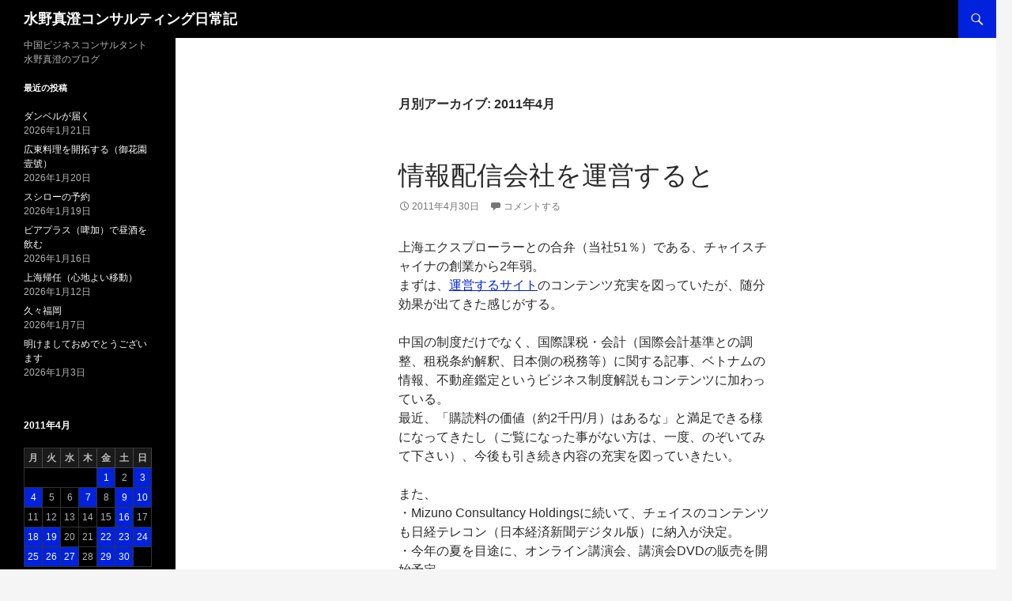

--- FILE ---
content_type: text/html; charset=UTF-8
request_url: https://mizuno.chasechina.jp/2011/04/
body_size: 94438
content:
<!DOCTYPE html>
<html  xmlns="http://www.w3.org/1999/xhtml" prefix="" lang="ja">
<head>
	<meta charset="UTF-8">
	<meta name="viewport" content="width=device-width, initial-scale=1.0">
	<title>4月 | 2011 | 水野真澄コンサルティング日常記</title>
	<link rel="profile" href="https://gmpg.org/xfn/11">
	<link rel="pingback" href="https://mizuno.chasechina.jp/wordpress/xmlrpc.php">
	


<meta name='robots' content='max-image-preview:large' />
	<style>img:is([sizes="auto" i], [sizes^="auto," i]) { contain-intrinsic-size: 3000px 1500px }</style>
	<link rel="alternate" type="application/rss+xml" title="水野真澄コンサルティング日常記 &raquo; フィード" href="https://mizuno.chasechina.jp/feed/" />
<link rel="alternate" type="application/rss+xml" title="水野真澄コンサルティング日常記 &raquo; コメントフィード" href="https://mizuno.chasechina.jp/comments/feed/" />
		<!-- This site uses the Google Analytics by MonsterInsights plugin v9.11.1 - Using Analytics tracking - https://www.monsterinsights.com/ -->
		<!-- Note: MonsterInsights is not currently configured on this site. The site owner needs to authenticate with Google Analytics in the MonsterInsights settings panel. -->
					<!-- No tracking code set -->
				<!-- / Google Analytics by MonsterInsights -->
		<script>
window._wpemojiSettings = {"baseUrl":"https:\/\/s.w.org\/images\/core\/emoji\/15.0.3\/72x72\/","ext":".png","svgUrl":"https:\/\/s.w.org\/images\/core\/emoji\/15.0.3\/svg\/","svgExt":".svg","source":{"concatemoji":"https:\/\/mizuno.chasechina.jp\/wordpress\/wp-includes\/js\/wp-emoji-release.min.js?ver=6.7.4"}};
/*! This file is auto-generated */
!function(i,n){var o,s,e;function c(e){try{var t={supportTests:e,timestamp:(new Date).valueOf()};sessionStorage.setItem(o,JSON.stringify(t))}catch(e){}}function p(e,t,n){e.clearRect(0,0,e.canvas.width,e.canvas.height),e.fillText(t,0,0);var t=new Uint32Array(e.getImageData(0,0,e.canvas.width,e.canvas.height).data),r=(e.clearRect(0,0,e.canvas.width,e.canvas.height),e.fillText(n,0,0),new Uint32Array(e.getImageData(0,0,e.canvas.width,e.canvas.height).data));return t.every(function(e,t){return e===r[t]})}function u(e,t,n){switch(t){case"flag":return n(e,"\ud83c\udff3\ufe0f\u200d\u26a7\ufe0f","\ud83c\udff3\ufe0f\u200b\u26a7\ufe0f")?!1:!n(e,"\ud83c\uddfa\ud83c\uddf3","\ud83c\uddfa\u200b\ud83c\uddf3")&&!n(e,"\ud83c\udff4\udb40\udc67\udb40\udc62\udb40\udc65\udb40\udc6e\udb40\udc67\udb40\udc7f","\ud83c\udff4\u200b\udb40\udc67\u200b\udb40\udc62\u200b\udb40\udc65\u200b\udb40\udc6e\u200b\udb40\udc67\u200b\udb40\udc7f");case"emoji":return!n(e,"\ud83d\udc26\u200d\u2b1b","\ud83d\udc26\u200b\u2b1b")}return!1}function f(e,t,n){var r="undefined"!=typeof WorkerGlobalScope&&self instanceof WorkerGlobalScope?new OffscreenCanvas(300,150):i.createElement("canvas"),a=r.getContext("2d",{willReadFrequently:!0}),o=(a.textBaseline="top",a.font="600 32px Arial",{});return e.forEach(function(e){o[e]=t(a,e,n)}),o}function t(e){var t=i.createElement("script");t.src=e,t.defer=!0,i.head.appendChild(t)}"undefined"!=typeof Promise&&(o="wpEmojiSettingsSupports",s=["flag","emoji"],n.supports={everything:!0,everythingExceptFlag:!0},e=new Promise(function(e){i.addEventListener("DOMContentLoaded",e,{once:!0})}),new Promise(function(t){var n=function(){try{var e=JSON.parse(sessionStorage.getItem(o));if("object"==typeof e&&"number"==typeof e.timestamp&&(new Date).valueOf()<e.timestamp+604800&&"object"==typeof e.supportTests)return e.supportTests}catch(e){}return null}();if(!n){if("undefined"!=typeof Worker&&"undefined"!=typeof OffscreenCanvas&&"undefined"!=typeof URL&&URL.createObjectURL&&"undefined"!=typeof Blob)try{var e="postMessage("+f.toString()+"("+[JSON.stringify(s),u.toString(),p.toString()].join(",")+"));",r=new Blob([e],{type:"text/javascript"}),a=new Worker(URL.createObjectURL(r),{name:"wpTestEmojiSupports"});return void(a.onmessage=function(e){c(n=e.data),a.terminate(),t(n)})}catch(e){}c(n=f(s,u,p))}t(n)}).then(function(e){for(var t in e)n.supports[t]=e[t],n.supports.everything=n.supports.everything&&n.supports[t],"flag"!==t&&(n.supports.everythingExceptFlag=n.supports.everythingExceptFlag&&n.supports[t]);n.supports.everythingExceptFlag=n.supports.everythingExceptFlag&&!n.supports.flag,n.DOMReady=!1,n.readyCallback=function(){n.DOMReady=!0}}).then(function(){return e}).then(function(){var e;n.supports.everything||(n.readyCallback(),(e=n.source||{}).concatemoji?t(e.concatemoji):e.wpemoji&&e.twemoji&&(t(e.twemoji),t(e.wpemoji)))}))}((window,document),window._wpemojiSettings);
</script>
<style id='wp-emoji-styles-inline-css'>

	img.wp-smiley, img.emoji {
		display: inline !important;
		border: none !important;
		box-shadow: none !important;
		height: 1em !important;
		width: 1em !important;
		margin: 0 0.07em !important;
		vertical-align: -0.1em !important;
		background: none !important;
		padding: 0 !important;
	}
</style>
<link rel='stylesheet' id='wp-block-library-css' href='https://mizuno.chasechina.jp/wordpress/wp-includes/css/dist/block-library/style.min.css?ver=6.7.4' media='all' />
<style id='wp-block-library-theme-inline-css'>
.wp-block-audio :where(figcaption){color:#555;font-size:13px;text-align:center}.is-dark-theme .wp-block-audio :where(figcaption){color:#ffffffa6}.wp-block-audio{margin:0 0 1em}.wp-block-code{border:1px solid #ccc;border-radius:4px;font-family:Menlo,Consolas,monaco,monospace;padding:.8em 1em}.wp-block-embed :where(figcaption){color:#555;font-size:13px;text-align:center}.is-dark-theme .wp-block-embed :where(figcaption){color:#ffffffa6}.wp-block-embed{margin:0 0 1em}.blocks-gallery-caption{color:#555;font-size:13px;text-align:center}.is-dark-theme .blocks-gallery-caption{color:#ffffffa6}:root :where(.wp-block-image figcaption){color:#555;font-size:13px;text-align:center}.is-dark-theme :root :where(.wp-block-image figcaption){color:#ffffffa6}.wp-block-image{margin:0 0 1em}.wp-block-pullquote{border-bottom:4px solid;border-top:4px solid;color:currentColor;margin-bottom:1.75em}.wp-block-pullquote cite,.wp-block-pullquote footer,.wp-block-pullquote__citation{color:currentColor;font-size:.8125em;font-style:normal;text-transform:uppercase}.wp-block-quote{border-left:.25em solid;margin:0 0 1.75em;padding-left:1em}.wp-block-quote cite,.wp-block-quote footer{color:currentColor;font-size:.8125em;font-style:normal;position:relative}.wp-block-quote:where(.has-text-align-right){border-left:none;border-right:.25em solid;padding-left:0;padding-right:1em}.wp-block-quote:where(.has-text-align-center){border:none;padding-left:0}.wp-block-quote.is-large,.wp-block-quote.is-style-large,.wp-block-quote:where(.is-style-plain){border:none}.wp-block-search .wp-block-search__label{font-weight:700}.wp-block-search__button{border:1px solid #ccc;padding:.375em .625em}:where(.wp-block-group.has-background){padding:1.25em 2.375em}.wp-block-separator.has-css-opacity{opacity:.4}.wp-block-separator{border:none;border-bottom:2px solid;margin-left:auto;margin-right:auto}.wp-block-separator.has-alpha-channel-opacity{opacity:1}.wp-block-separator:not(.is-style-wide):not(.is-style-dots){width:100px}.wp-block-separator.has-background:not(.is-style-dots){border-bottom:none;height:1px}.wp-block-separator.has-background:not(.is-style-wide):not(.is-style-dots){height:2px}.wp-block-table{margin:0 0 1em}.wp-block-table td,.wp-block-table th{word-break:normal}.wp-block-table :where(figcaption){color:#555;font-size:13px;text-align:center}.is-dark-theme .wp-block-table :where(figcaption){color:#ffffffa6}.wp-block-video :where(figcaption){color:#555;font-size:13px;text-align:center}.is-dark-theme .wp-block-video :where(figcaption){color:#ffffffa6}.wp-block-video{margin:0 0 1em}:root :where(.wp-block-template-part.has-background){margin-bottom:0;margin-top:0;padding:1.25em 2.375em}
</style>
<style id='classic-theme-styles-inline-css'>
/*! This file is auto-generated */
.wp-block-button__link{color:#fff;background-color:#32373c;border-radius:9999px;box-shadow:none;text-decoration:none;padding:calc(.667em + 2px) calc(1.333em + 2px);font-size:1.125em}.wp-block-file__button{background:#32373c;color:#fff;text-decoration:none}
</style>
<style id='global-styles-inline-css'>
:root{--wp--preset--aspect-ratio--square: 1;--wp--preset--aspect-ratio--4-3: 4/3;--wp--preset--aspect-ratio--3-4: 3/4;--wp--preset--aspect-ratio--3-2: 3/2;--wp--preset--aspect-ratio--2-3: 2/3;--wp--preset--aspect-ratio--16-9: 16/9;--wp--preset--aspect-ratio--9-16: 9/16;--wp--preset--color--black: #000;--wp--preset--color--cyan-bluish-gray: #abb8c3;--wp--preset--color--white: #fff;--wp--preset--color--pale-pink: #f78da7;--wp--preset--color--vivid-red: #cf2e2e;--wp--preset--color--luminous-vivid-orange: #ff6900;--wp--preset--color--luminous-vivid-amber: #fcb900;--wp--preset--color--light-green-cyan: #7bdcb5;--wp--preset--color--vivid-green-cyan: #00d084;--wp--preset--color--pale-cyan-blue: #8ed1fc;--wp--preset--color--vivid-cyan-blue: #0693e3;--wp--preset--color--vivid-purple: #9b51e0;--wp--preset--color--green: #24890d;--wp--preset--color--dark-gray: #2b2b2b;--wp--preset--color--medium-gray: #767676;--wp--preset--color--light-gray: #f5f5f5;--wp--preset--gradient--vivid-cyan-blue-to-vivid-purple: linear-gradient(135deg,rgba(6,147,227,1) 0%,rgb(155,81,224) 100%);--wp--preset--gradient--light-green-cyan-to-vivid-green-cyan: linear-gradient(135deg,rgb(122,220,180) 0%,rgb(0,208,130) 100%);--wp--preset--gradient--luminous-vivid-amber-to-luminous-vivid-orange: linear-gradient(135deg,rgba(252,185,0,1) 0%,rgba(255,105,0,1) 100%);--wp--preset--gradient--luminous-vivid-orange-to-vivid-red: linear-gradient(135deg,rgba(255,105,0,1) 0%,rgb(207,46,46) 100%);--wp--preset--gradient--very-light-gray-to-cyan-bluish-gray: linear-gradient(135deg,rgb(238,238,238) 0%,rgb(169,184,195) 100%);--wp--preset--gradient--cool-to-warm-spectrum: linear-gradient(135deg,rgb(74,234,220) 0%,rgb(151,120,209) 20%,rgb(207,42,186) 40%,rgb(238,44,130) 60%,rgb(251,105,98) 80%,rgb(254,248,76) 100%);--wp--preset--gradient--blush-light-purple: linear-gradient(135deg,rgb(255,206,236) 0%,rgb(152,150,240) 100%);--wp--preset--gradient--blush-bordeaux: linear-gradient(135deg,rgb(254,205,165) 0%,rgb(254,45,45) 50%,rgb(107,0,62) 100%);--wp--preset--gradient--luminous-dusk: linear-gradient(135deg,rgb(255,203,112) 0%,rgb(199,81,192) 50%,rgb(65,88,208) 100%);--wp--preset--gradient--pale-ocean: linear-gradient(135deg,rgb(255,245,203) 0%,rgb(182,227,212) 50%,rgb(51,167,181) 100%);--wp--preset--gradient--electric-grass: linear-gradient(135deg,rgb(202,248,128) 0%,rgb(113,206,126) 100%);--wp--preset--gradient--midnight: linear-gradient(135deg,rgb(2,3,129) 0%,rgb(40,116,252) 100%);--wp--preset--font-size--small: 13px;--wp--preset--font-size--medium: 20px;--wp--preset--font-size--large: 36px;--wp--preset--font-size--x-large: 42px;--wp--preset--spacing--20: 0.44rem;--wp--preset--spacing--30: 0.67rem;--wp--preset--spacing--40: 1rem;--wp--preset--spacing--50: 1.5rem;--wp--preset--spacing--60: 2.25rem;--wp--preset--spacing--70: 3.38rem;--wp--preset--spacing--80: 5.06rem;--wp--preset--shadow--natural: 6px 6px 9px rgba(0, 0, 0, 0.2);--wp--preset--shadow--deep: 12px 12px 50px rgba(0, 0, 0, 0.4);--wp--preset--shadow--sharp: 6px 6px 0px rgba(0, 0, 0, 0.2);--wp--preset--shadow--outlined: 6px 6px 0px -3px rgba(255, 255, 255, 1), 6px 6px rgba(0, 0, 0, 1);--wp--preset--shadow--crisp: 6px 6px 0px rgba(0, 0, 0, 1);}:where(.is-layout-flex){gap: 0.5em;}:where(.is-layout-grid){gap: 0.5em;}body .is-layout-flex{display: flex;}.is-layout-flex{flex-wrap: wrap;align-items: center;}.is-layout-flex > :is(*, div){margin: 0;}body .is-layout-grid{display: grid;}.is-layout-grid > :is(*, div){margin: 0;}:where(.wp-block-columns.is-layout-flex){gap: 2em;}:where(.wp-block-columns.is-layout-grid){gap: 2em;}:where(.wp-block-post-template.is-layout-flex){gap: 1.25em;}:where(.wp-block-post-template.is-layout-grid){gap: 1.25em;}.has-black-color{color: var(--wp--preset--color--black) !important;}.has-cyan-bluish-gray-color{color: var(--wp--preset--color--cyan-bluish-gray) !important;}.has-white-color{color: var(--wp--preset--color--white) !important;}.has-pale-pink-color{color: var(--wp--preset--color--pale-pink) !important;}.has-vivid-red-color{color: var(--wp--preset--color--vivid-red) !important;}.has-luminous-vivid-orange-color{color: var(--wp--preset--color--luminous-vivid-orange) !important;}.has-luminous-vivid-amber-color{color: var(--wp--preset--color--luminous-vivid-amber) !important;}.has-light-green-cyan-color{color: var(--wp--preset--color--light-green-cyan) !important;}.has-vivid-green-cyan-color{color: var(--wp--preset--color--vivid-green-cyan) !important;}.has-pale-cyan-blue-color{color: var(--wp--preset--color--pale-cyan-blue) !important;}.has-vivid-cyan-blue-color{color: var(--wp--preset--color--vivid-cyan-blue) !important;}.has-vivid-purple-color{color: var(--wp--preset--color--vivid-purple) !important;}.has-black-background-color{background-color: var(--wp--preset--color--black) !important;}.has-cyan-bluish-gray-background-color{background-color: var(--wp--preset--color--cyan-bluish-gray) !important;}.has-white-background-color{background-color: var(--wp--preset--color--white) !important;}.has-pale-pink-background-color{background-color: var(--wp--preset--color--pale-pink) !important;}.has-vivid-red-background-color{background-color: var(--wp--preset--color--vivid-red) !important;}.has-luminous-vivid-orange-background-color{background-color: var(--wp--preset--color--luminous-vivid-orange) !important;}.has-luminous-vivid-amber-background-color{background-color: var(--wp--preset--color--luminous-vivid-amber) !important;}.has-light-green-cyan-background-color{background-color: var(--wp--preset--color--light-green-cyan) !important;}.has-vivid-green-cyan-background-color{background-color: var(--wp--preset--color--vivid-green-cyan) !important;}.has-pale-cyan-blue-background-color{background-color: var(--wp--preset--color--pale-cyan-blue) !important;}.has-vivid-cyan-blue-background-color{background-color: var(--wp--preset--color--vivid-cyan-blue) !important;}.has-vivid-purple-background-color{background-color: var(--wp--preset--color--vivid-purple) !important;}.has-black-border-color{border-color: var(--wp--preset--color--black) !important;}.has-cyan-bluish-gray-border-color{border-color: var(--wp--preset--color--cyan-bluish-gray) !important;}.has-white-border-color{border-color: var(--wp--preset--color--white) !important;}.has-pale-pink-border-color{border-color: var(--wp--preset--color--pale-pink) !important;}.has-vivid-red-border-color{border-color: var(--wp--preset--color--vivid-red) !important;}.has-luminous-vivid-orange-border-color{border-color: var(--wp--preset--color--luminous-vivid-orange) !important;}.has-luminous-vivid-amber-border-color{border-color: var(--wp--preset--color--luminous-vivid-amber) !important;}.has-light-green-cyan-border-color{border-color: var(--wp--preset--color--light-green-cyan) !important;}.has-vivid-green-cyan-border-color{border-color: var(--wp--preset--color--vivid-green-cyan) !important;}.has-pale-cyan-blue-border-color{border-color: var(--wp--preset--color--pale-cyan-blue) !important;}.has-vivid-cyan-blue-border-color{border-color: var(--wp--preset--color--vivid-cyan-blue) !important;}.has-vivid-purple-border-color{border-color: var(--wp--preset--color--vivid-purple) !important;}.has-vivid-cyan-blue-to-vivid-purple-gradient-background{background: var(--wp--preset--gradient--vivid-cyan-blue-to-vivid-purple) !important;}.has-light-green-cyan-to-vivid-green-cyan-gradient-background{background: var(--wp--preset--gradient--light-green-cyan-to-vivid-green-cyan) !important;}.has-luminous-vivid-amber-to-luminous-vivid-orange-gradient-background{background: var(--wp--preset--gradient--luminous-vivid-amber-to-luminous-vivid-orange) !important;}.has-luminous-vivid-orange-to-vivid-red-gradient-background{background: var(--wp--preset--gradient--luminous-vivid-orange-to-vivid-red) !important;}.has-very-light-gray-to-cyan-bluish-gray-gradient-background{background: var(--wp--preset--gradient--very-light-gray-to-cyan-bluish-gray) !important;}.has-cool-to-warm-spectrum-gradient-background{background: var(--wp--preset--gradient--cool-to-warm-spectrum) !important;}.has-blush-light-purple-gradient-background{background: var(--wp--preset--gradient--blush-light-purple) !important;}.has-blush-bordeaux-gradient-background{background: var(--wp--preset--gradient--blush-bordeaux) !important;}.has-luminous-dusk-gradient-background{background: var(--wp--preset--gradient--luminous-dusk) !important;}.has-pale-ocean-gradient-background{background: var(--wp--preset--gradient--pale-ocean) !important;}.has-electric-grass-gradient-background{background: var(--wp--preset--gradient--electric-grass) !important;}.has-midnight-gradient-background{background: var(--wp--preset--gradient--midnight) !important;}.has-small-font-size{font-size: var(--wp--preset--font-size--small) !important;}.has-medium-font-size{font-size: var(--wp--preset--font-size--medium) !important;}.has-large-font-size{font-size: var(--wp--preset--font-size--large) !important;}.has-x-large-font-size{font-size: var(--wp--preset--font-size--x-large) !important;}
:where(.wp-block-post-template.is-layout-flex){gap: 1.25em;}:where(.wp-block-post-template.is-layout-grid){gap: 1.25em;}
:where(.wp-block-columns.is-layout-flex){gap: 2em;}:where(.wp-block-columns.is-layout-grid){gap: 2em;}
:root :where(.wp-block-pullquote){font-size: 1.5em;line-height: 1.6;}
</style>
<link rel='stylesheet' id='genericons-css' href='https://mizuno.chasechina.jp/wordpress/wp-content/themes/twentyfourteen/genericons/genericons.css?ver=20251101' media='all' />
<link rel='stylesheet' id='twentyfourteen-style-css' href='https://mizuno.chasechina.jp/wordpress/wp-content/themes/mizuno_blog/style.css?ver=20251202' media='all' />
<link rel='stylesheet' id='twentyfourteen-block-style-css' href='https://mizuno.chasechina.jp/wordpress/wp-content/themes/twentyfourteen/css/blocks.css?ver=20250715' media='all' />
<link rel='stylesheet' id='slb_core-css' href='https://mizuno.chasechina.jp/wordpress/wp-content/plugins/simple-lightbox/client/css/app.css?ver=2.9.4' media='all' />
<script src="https://mizuno.chasechina.jp/wordpress/wp-includes/js/jquery/jquery.min.js?ver=3.7.1" id="jquery-core-js"></script>
<script src="https://mizuno.chasechina.jp/wordpress/wp-includes/js/jquery/jquery-migrate.min.js?ver=3.4.1" id="jquery-migrate-js"></script>
<script src="https://mizuno.chasechina.jp/wordpress/wp-content/themes/twentyfourteen/js/functions.js?ver=20250729" id="twentyfourteen-script-js" defer data-wp-strategy="defer"></script>
<link rel="https://api.w.org/" href="https://mizuno.chasechina.jp/wp-json/" /><link rel="EditURI" type="application/rsd+xml" title="RSD" href="https://mizuno.chasechina.jp/wordpress/xmlrpc.php?rsd" />
<meta name="generator" content="WordPress 6.7.4" />
</head>

<body class="archive date wp-embed-responsive masthead-fixed list-view full-width">
<a class="screen-reader-text skip-link" href="#content">
	コンテンツへスキップ</a>
<div id="page" class="hfeed site">
		
	<header id="masthead" class="site-header">
		<div class="header-main">
							<h1 class="site-title"><a href="https://mizuno.chasechina.jp/" rel="home" >水野真澄コンサルティング日常記</a></h1>
			
			<div class="search-toggle">
				<a href="#search-container" class="screen-reader-text" aria-expanded="false" aria-controls="search-container">
					検索				</a>
			</div>

			<nav id="primary-navigation" class="site-navigation primary-navigation">
				<button class="menu-toggle">メインメニュー</button>
				<div id="primary-menu" class="nav-menu"></div>
			</nav>
		</div>

		<div id="search-container" class="search-box-wrapper hide">
			<div class="search-box">
				<form role="search" method="get" class="search-form" action="https://mizuno.chasechina.jp/">
				<label>
					<span class="screen-reader-text">検索:</span>
					<input type="search" class="search-field" placeholder="検索&hellip;" value="" name="s" />
				</label>
				<input type="submit" class="search-submit" value="検索" />
			</form>			</div>
		</div>
	</header><!-- #masthead -->

	<div id="main" class="site-main">

	<section id="primary" class="content-area">
		<div id="content" class="site-content" role="main">

			
			<header class="page-header">
				<h1 class="page-title">
					月別アーカイブ: 2011年4月				</h1>
			</header><!-- .page-header -->

				
<article id="post-2157" class="post-2157 post type-post status-publish format-standard hentry category-1">
	
	<header class="entry-header">
		<h1 class="entry-title"><a href="https://mizuno.chasechina.jp/2011/04/55969/" rel="bookmark">情報配信会社を運営すると</a></h1>
		<div class="entry-meta">
			<span class="entry-date"><a href="https://mizuno.chasechina.jp/2011/04/55969/" rel="bookmark"><time class="entry-date" datetime="2011-04-30T09:00:00+09:00">2011年4月30日</time></a></span> <span class="byline"><span class="author vcard"><a class="url fn n" href="https://mizuno.chasechina.jp/author/mizuno/" rel="author">mizuno</a></span></span>			<span class="comments-link"><a href="https://mizuno.chasechina.jp/2011/04/55969/#respond">コメントする</a></span>
						</div><!-- .entry-meta -->
	</header><!-- .entry-header -->

		<div class="entry-content">
		<div class="honbun">上海エクスプローラーとの合弁（当社51％）である、チャイスチャイナの創業から2年弱。<br />まずは、<a href="http://chasechina.jp/">運営するサイト</a>のコンテンツ充実を図っていたが、随分効果が出てきた感じがする。</p>
<p>中国の制度だけでなく、国際課税・会計（国際会計基準との調整、租税条約解釈、日本側の税務等）に関する記事、ベトナムの情報、不動産鑑定というビジネス制度解説もコンテンツに加わっている。<br />最近、「購読料の価値（約2千円/月）はあるな」と満足できる様になってきたし（ご覧になった事がない方は、一度、のぞいてみて下さい）、今後も引き続き内容の充実を図っていきたい。</p>
<p>また、<br />・Mizuno Consultancy Holdingsに続いて、チェイスのコンテンツも日経テレコン（日本経済新聞デジタル版）に納入が決定。<br />・今年の夏を目途に、オンライン講演会、講演会DVDの販売を開始予定。<br />・来年には、是非、念願の紙での情報提供（専門誌刊行）を実現したい。<br />と言う感じで、チェイスの展開に関しては、僕自身も引き続き、いろいろな手を打っていく予定。</p>
<p>チェイスチャイナを始めて感じるのは、この様な会社を運営すると、自分の意識も変わるという事だ。<br />執筆者・コンサルタントという立場だと、他の原稿を書く人に対するライバル心が先に立つが、情報配信会社を運営すると、（収入に繋げるために）人を売り込もうという気持ちが出てくる。<br />情報発信者の立場だと、ジェラシーを感じて、なかなかできない事だ。</p>
<p>最近、一回り下の方々から、「水野さんの第二世代として頑張ります」と言われる事が多くなってきた。<br />目標としてもらえて嬉しいと同時に、自分も歳をとったな、という気がする。<br />が、世代交代はまだまだしない。<br />バリバリの現役として、次世代の皆なと、ライバルとして張り合っていきたいと思う。</p>
<p>ただ、次世代（30代の人たち）の人材開拓、売り出しをする意味でも、チェイスというツールを作ったのは良かったという気がする。</p>
<p>＜お知らせ＞<br />執筆者は随時募集中です。<br />（中国、アジアだけでなく）、日本の法制度、ビジネス制度一般等、幅広く、募集しています。<br /><br clear="all"/></div>
	</div><!-- .entry-content -->
	
	</article><!-- #post-2157 -->

<article id="post-2156" class="post-2156 post type-post status-publish format-standard hentry category-1">
	
	<header class="entry-header">
		<h1 class="entry-title"><a href="https://mizuno.chasechina.jp/2011/04/55952/" rel="bookmark">Barと酒のみの感性</a></h1>
		<div class="entry-meta">
			<span class="entry-date"><a href="https://mizuno.chasechina.jp/2011/04/55952/" rel="bookmark"><time class="entry-date" datetime="2011-04-30T09:00:00+09:00">2011年4月30日</time></a></span> <span class="byline"><span class="author vcard"><a class="url fn n" href="https://mizuno.chasechina.jp/author/mizuno/" rel="author">mizuno</a></span></span>			<span class="comments-link"><a href="https://mizuno.chasechina.jp/2011/04/55952/#respond">コメントする</a></span>
						</div><!-- .entry-meta -->
	</header><!-- .entry-header -->

		<div class="entry-content">
		<div class="honbun">世の中、酒のみと酒のみでない人間では、発想や行動パターンが変わるものだ。<br />酒が好きな人間は、食事が終わっても1人で家に帰るのがさびしいので、Barに行って、数杯飲んで帰ったりする。</p>
<p>酒のみでない人間は、1人で酒を飲む、という事が理解できない様で、元同僚の谷垣君等は、Barで1人で飲んでる人を見ると、「何故1人で飲みに来るんでしょうねえ。友達がいないんですかねえ」とか不思議そうな顔をしていう。<br />まだお子様だ。</p>
<p>亀一も、1人で酒を飲むという事が理解できなかったようだが、最近、横浜赴任で1人暮らしを始めたので、はじめて1人の物悲しさを感じているようだ。<br />ただ、1人で焼き鳥やに行ったら、あまりの物悲しさに、すぐに出てしまったと言っていたが。</p>
<p>何れにしても、僕は1人でBarに行くのが好きだ。<br />物思いにふけったり、ボーッとしたり、人（周りの客）を観察して過ごすのは楽しい。<br />まあ、逆に観察されている事もある訳だが・・・<br /><br clear="all"/></div>
	</div><!-- .entry-content -->
	
	</article><!-- #post-2156 -->

<article id="post-2155" class="post-2155 post type-post status-publish format-standard hentry category-1">
	
	<header class="entry-header">
		<h1 class="entry-title"><a href="https://mizuno.chasechina.jp/2011/04/55937/" rel="bookmark">横浜みなとみらいで会議⇒中華街で会食</a></h1>
		<div class="entry-meta">
			<span class="entry-date"><a href="https://mizuno.chasechina.jp/2011/04/55937/" rel="bookmark"><time class="entry-date" datetime="2011-04-29T09:00:00+09:00">2011年4月29日</time></a></span> <span class="byline"><span class="author vcard"><a class="url fn n" href="https://mizuno.chasechina.jp/author/mizuno/" rel="author">mizuno</a></span></span>			<span class="comments-link"><a href="https://mizuno.chasechina.jp/2011/04/55937/#respond">コメントする</a></span>
						</div><!-- .entry-meta -->
	</header><!-- .entry-header -->

		<div class="entry-content">
		<div class="honbun">
<table align="left" cellpadding="5" cellspacing="10">
<tr>
<td width="200" align="center">
<div><a href="https://mizuno.chasechina.jp/wordpress/wp-content/uploads/files_pic/55937_1.jpg" data-slb-active="1" data-slb-asset="1923397955" data-slb-internal="0" data-slb-group="2155"><img decoding="async" src="https://mizuno.chasechina.jp/wordpress/wp-content/uploads/55937_s_1.jpg" border="0" vspace="3"/></a></div>
<div class="caption">中華街</div>
</td>
</tr>
</table>
<p>上海から羽田に移動。<br />横浜みなとみらいに直行して、社内打合せ。<br />会議参加は、4月7日から横浜に赴任している亀一、そして横幕さん。<br />更に、香港から出張した水嶋さんの4人だ。</p>
<p>打合せを終えると、横浜中華街で会食。<br />上海料理の状元楼と、四川料理の景徳鎮と、どっちが良いかと聞くと、「四川料理」と亀一が即答するのでそれに従う。</p>
<p>ここは、起業早々、「横浜ランドマークを見て誓いを立てよう企画」をした締め括りに会食をした場所だ。<br />本場の辛さの麻婆豆腐が名物だが、辛くない料理も全般的に美味しい。<br />メディアでもよく紹介されるが、よい店だ。<br />（前にも書いたが、四川料理なのに景徳鎮という名前と言う点だけがふに落ちないが）。<br /><br clear="all"/></p>
<table align="left" cellpadding="5" cellspacing="10">
<tr>
<td width="200" align="center">
<div><a href="https://mizuno.chasechina.jp/wordpress/wp-content/uploads/files_pic/55937_2.jpg" data-slb-active="1" data-slb-asset="1213894691" data-slb-internal="0" data-slb-group="2155"><img decoding="async" src="https://mizuno.chasechina.jp/wordpress/wp-content/uploads/55937_s_2.jpg" border="0" vspace="3"/></a></div>
<div><a href="https://mizuno.chasechina.jp/wordpress/wp-content/uploads/files_pic/55937b_2.jpg" data-slb-active="1" data-slb-asset="1379452882" data-slb-internal="0" data-slb-group="2155"><img decoding="async" src="https://mizuno.chasechina.jp/wordpress/wp-content/uploads/55937b_s_2.jpg" border="0" vspace="3"/></a></div>
<div class="caption">蟹卵ふかひれスープと蒜泥白肉</div>
</td>
</tr>
</table>
<p>そんな感じで、蒜泥白肉、蟹卵ふかひれスープ。<br clear="all"/></p>
<table align="left" cellpadding="5" cellspacing="10">
<tr>
<td width="200" align="center">
<div><a href="https://mizuno.chasechina.jp/wordpress/wp-content/uploads/files_pic/55937_3.jpg" data-slb-active="1" data-slb-asset="722594378" data-slb-internal="0" data-slb-group="2155"><img decoding="async" src="https://mizuno.chasechina.jp/wordpress/wp-content/uploads/55937_s_3.jpg" border="0" vspace="3"/></a></div>
<div><a href="https://mizuno.chasechina.jp/wordpress/wp-content/uploads/files_pic/55937b_3.jpg" data-slb-active="1" data-slb-asset="418500482" data-slb-internal="0" data-slb-group="2155"><img decoding="async" src="https://mizuno.chasechina.jp/wordpress/wp-content/uploads/55937b_s_3.jpg" border="0" vspace="3"/></a></div>
<div class="caption">八宝菜と本場の辛さの麻婆豆腐</div>
</td>
</tr>
</table>
<p>八宝菜に本場の辛さの麻婆豆腐。<br />その他、炒飯、シュウマイ。<br />そして、麻婆豆腐と食べたご飯（一人一膳）。<br />「横浜赴任以来、一人飯ばかりでしたので、人と食事をするのは久しぶりで嬉しいです」、と言って、亀一はネギラーメンを1杯追加して食べて、デザートも食べていた。</p>
<p>久方ぶりに、僕よりよく食べよく飲んでいた亀一だ。<br /><br clear="all"/></p>
<table align="left" cellpadding="5" cellspacing="10">
<tr>
<td width="200" align="center">
<div><a href="https://mizuno.chasechina.jp/wordpress/wp-content/uploads/files_pic/55937_4.jpg" data-slb-active="1" data-slb-asset="8119147" data-slb-internal="0" data-slb-group="2155"><img decoding="async" src="https://mizuno.chasechina.jp/wordpress/wp-content/uploads/55937_s_4.jpg" border="0" vspace="3"/></a></div>
<div><a href="https://mizuno.chasechina.jp/wordpress/wp-content/uploads/files_pic/55937b_4.jpg" data-slb-active="1" data-slb-asset="1984374534" data-slb-internal="0" data-slb-group="2155"><img decoding="async" src="https://mizuno.chasechina.jp/wordpress/wp-content/uploads/55937b_s_4.jpg" border="0" vspace="3"/></a></div>
<div class="caption"/></td>
</tr>
</table>
<p>会食した、水嶋さん、横幕さん、杉山君。<br />僕は移動疲れでぼろぼろなので、写真には写らず。<br clear="all"/></div>
	</div><!-- .entry-content -->
	
	</article><!-- #post-2155 -->

<article id="post-2154" class="post-2154 post type-post status-publish format-standard hentry category-1">
	
	<header class="entry-header">
		<h1 class="entry-title"><a href="https://mizuno.chasechina.jp/2011/04/55927/" rel="bookmark">事を起こすには大義が必要だ</a></h1>
		<div class="entry-meta">
			<span class="entry-date"><a href="https://mizuno.chasechina.jp/2011/04/55927/" rel="bookmark"><time class="entry-date" datetime="2011-04-29T09:00:00+09:00">2011年4月29日</time></a></span> <span class="byline"><span class="author vcard"><a class="url fn n" href="https://mizuno.chasechina.jp/author/mizuno/" rel="author">mizuno</a></span></span>			<span class="comments-link"><a href="https://mizuno.chasechina.jp/2011/04/55927/#respond">コメントする</a></span>
						</div><!-- .entry-meta -->
	</header><!-- .entry-header -->

		<div class="entry-content">
		<div class="honbun">事を起こすには大義が必要だ（と思う）。<br />例えば、独立・転職。<br />独立・転職すると、往々にして「前の組織を裏切ったのではないか」という目で見られがちなので、そうではない根拠、独立する必然性を、如何に世に伝えるかが必要になってくる。<br />転職の際の、円満退社というのも、大義を得るためのステップ。</p>
<p>前回の続きの様になってしまうけど、僕の場合は、僕が社長を務めていた丸紅の子会社が、突然清算される事になり、事業継続が不可能となったので、顧客の信頼・部下の雇用を維持する為に独立に踏み切った。<br />とは言え、当事者以外は、そんな事は分からない。<br />更に、僕が独立する事を決めたら、その活動を阻害する為に、潰す筈だったコンサルティング子会社を、（出資部門が）存続させてしまった。<br />こうなると、どちらに正義があるか、傍からはわからない。<br />事情を知らなければ、如何にも、部下と会社を棄てて、僕が独立した様に見えてしまう。<br />客観的にみると、ここまでは、先方の作戦はあたりだ（まあ、僕の邪魔をするという観点に立てば、だが）。</p>
<p>独立に際して僕が守ったのは、以下の事項。<br />①　部下が希望するのであれば、同一雇用条件で全員受け入れる事を約束した。<br />②　クライアントだった方が、僕の新会社と契約を希望された場合、前の会社に払って頂<br />いた顧問料は、僕の会社に払って頂いたと見なす事とした（同期間分は、新たに請求しない事を約束した）。また、顧問料の値上げはしない事を約束した。</p>
<p>独立間が無く、自分の生活も保障されていない状況なので、金銭的には苦しい選択だったが、自分の部下・お客様な訳だから、迷惑をかけるべきではなく当然の事だ。<br />仮に、全員の部下が付いてきてくれて（そうはならなかったが）、その結果、共倒れになっても、そこまでやれば、部下もクライアント様も納得してくれるだろうと思った。</p>
<p>ただ、嬉しい誤算だったのは、関係が途切れると観念していた丸紅の大勢が、僕側に付いてくれ、前の会社との契約を解除して、僕の新会社に切り替えてくれた事だ。<br />これにより、部下、顧客、前職との関係が全て維持され、大義を得た形となった。</p>
<p>僕が辞表を出した時、出資部門の長は、「丸紅と喧嘩して勝てると思うなよ」と吐き捨てたくらいなので、社内の世論は自分に付くと思いこんでいた筈だ。<br />こんな結果になって、さぞかし唖然とした事だろう。<br />その後、前の会社、そして、そこに出資していた部は、僕の退職後9ヶ月で消滅した。その折、消滅した会社は、顧問関係が継続していたお客様に対して、事前説明なしに、営業停止のレターをファックスし（3月下旬）、数日後（4月1日）には、責任者（本社の部長クラス、消滅会社の社長等）が、軒並み人事異動で連絡が取れなくなった（関与しなくなった）。<br />顧客説明（お詫び）等の残務処理は、1名の（社長ではない）駐在員と、残留した現地社員だけが対応する事となった訳なので、これでは、幾ら綺麗言をいっても、正義とは認められまい。<br /><br clear="all"/><br />何れにしても、大義を欠いた戦いは負ける。<br />前回書いた様に、前の会社で、出資部門の人間と感情面での軋轢が起こったのも、結果として僕が独立したのも、それなりの必然かもしれない。<br />それは、お互いに不幸な事だったのかもしれないが、結果として事を起こしたのであれば、それを落ちつける責任が（お互いに）あるし、それには時間と覚悟がいる。<br />その中で大義が問われる。<br />事を起こすのであれば、自分の行動に大義があるかを、常に問いかけるべきだろう。</p>
<p>ともあれ、僕も独立3年弱が経過して、もう思い出話になろうとしている。<br />その過程で、自分としてもそれなりの努力をしたのは確かであるが、支えてくれたお客様・提携先の方々の力がなければ、ここまで来れなかったのは確かな事だ。<br />僕自身の努力よりも、支えてくれた方の温かい気持の方が、よほど重要だ。<br />僕の努力は、気持を向けて頂くためのきっかけに過ぎない。</p>
<p>その恩義に応えるためにも、今後も、自分の行動を冷静に分析し、道を踏み外さない様に、自分を戒めながら（あの時の気持を忘れない様に）歩いていかねばならないと思う。<br clear="all"/></div>
	</div><!-- .entry-content -->
	
	</article><!-- #post-2154 -->

<article id="post-2153" class="post-2153 post type-post status-publish format-standard hentry category-1">
	
	<header class="entry-header">
		<h1 class="entry-title"><a href="https://mizuno.chasechina.jp/2011/04/55903/" rel="bookmark">「ソフト技術者の反乱」を読む</a></h1>
		<div class="entry-meta">
			<span class="entry-date"><a href="https://mizuno.chasechina.jp/2011/04/55903/" rel="bookmark"><time class="entry-date" datetime="2011-04-29T09:00:00+09:00">2011年4月29日</time></a></span> <span class="byline"><span class="author vcard"><a class="url fn n" href="https://mizuno.chasechina.jp/author/mizuno/" rel="author">mizuno</a></span></span>			<span class="comments-link"><a href="https://mizuno.chasechina.jp/2011/04/55903/#respond">コメントする</a></span>
						</div><!-- .entry-meta -->
	</header><!-- .entry-header -->

		<div class="entry-content">
		<div class="honbun">書店で偶然、「ソフト技術者の反乱」という本を買った。<br />三井物産を退職して、日本ナレッジインダストリという会社を興した西尾出という人をモデルにした小説だ（買って初めて知ったのだが）。</p>
<p>商社の中で、ソフト開設（システム開発・コンサルティング）をビジネス化し、分社化。<br />外部からの業務受注を進めていったが、本社の一部幹部よりねたまれ、嫌がらせを受け、潰されかけた為、会社を辞めて、主要な部下と共に起業する、という経緯を書いた小説で、<br />「何か、自分の身に起こった事が、そのまま書かれているぞ」と、既視観を感じながら、一気に読んでしまった。</p>
<p>まあ、こういう小説は、主人公の目線で書かれるので、どの程度客観性があるか分からず、また、僕自身、西尾出という方に対する知識が全くないので、妥当性の判断はできない。<br />ただ、この小説を真実とすれば、会社でそれなりに権限を持った人間が、1人の人間を潰そうとする時は、参考書でもあるかの様に、同じ事をするものだな、と感心した。<br />・子会社の社長となっている人間が気に食わないと、会社を解体して、その人間を自分<br />の権限下に置こうとする。<br />・それができないと、社内で悪い噂を流す。<br />・悪意的な社内監査を入れて、潰そうとする。<br />・社内監査で不正が見つからないと、独立を妨げる（同一事業を行わない様、圧力をかけようとする）。<br />・相手が独立しようとすると、それまでは、潰そうとしていた会社を存続させ（競合相手<br />にしたて）、解雇しようとしていた部下に対して、慰留交渉をする。<br />という様な事だ。</p>
<p>こんな事態が生じた時に、今までの行動（生き方）が問われるのであろう。<br />身ぎれいにしていたか、人の立場に立って仕事をしていたか、嘘をつかなかったか、約束をきちんと守ったか、という点だ。<br />これによって、自分側に付いてくれる人がどれだけいるかが決まるし、どちらに大義があるかも決まる。<br />何事も、小さな事の積み重ねだ。</p>
<p>ただ、本の主人公は、就業時間外に社員が意見交換する為に、会社としてマンションを2部屋買っていたとか、本社の序列上位の人間が車を持っていないのに、専用車を持っていたとかいう記載があるので、こういう事をしていると、ねたまれても仕方がないかなという気はする。</p>
<p>僕の場合も、「他の社員が、嫌でも与えられた仕事をこなしている時に、自分だけ好きな仕事をしている（自由に行動しすぎ）」とか、「帰任時期が来たら、ごねて、自分の会社を作らせた」、とか、そういう目で見る人もいたのだろう。<br />本人は、責任とプレッシャーで押しつぶされそうになっていて、リンパが腫れたり、夜眠れなかったりして働いていたのだが、そんな姿を間近で見ていなければ、好き勝手な事をやっている様に思われる（おまけに、その頃は茶髪だ）。<br />まあ、ねたみを買う人間にも、それなりの理由があるという事だろうか。</p>
<p>ねたみの根源は、「会社のふんどしで相撲を取っている」という意識なのだろうから、それに対する回答を出そうとすれば、「自分でやって（自己責任でやって）」事を成し遂げるしかない。<br />そう考えれば、独立企業は、「あるべき状態になっただけ」という事だ。</p>
<p>「ソフト技術者の反乱」を読んで、何となく自分の姿を客観的に眺めた気がした。<br /><br clear="all"/></div>
	</div><!-- .entry-content -->
	
	</article><!-- #post-2153 -->

<article id="post-2152" class="post-2152 post type-post status-publish format-standard hentry category-1">
	
	<header class="entry-header">
		<h1 class="entry-title"><a href="https://mizuno.chasechina.jp/2011/04/55812/" rel="bookmark">デリバリーの海老粥</a></h1>
		<div class="entry-meta">
			<span class="entry-date"><a href="https://mizuno.chasechina.jp/2011/04/55812/" rel="bookmark"><time class="entry-date" datetime="2011-04-27T09:00:00+09:00">2011年4月27日</time></a></span> <span class="byline"><span class="author vcard"><a class="url fn n" href="https://mizuno.chasechina.jp/author/mizuno/" rel="author">mizuno</a></span></span>			<span class="comments-link"><a href="https://mizuno.chasechina.jp/2011/04/55812/#respond">コメントする</a></span>
						</div><!-- .entry-meta -->
	</header><!-- .entry-header -->

		<div class="entry-content">
		<div class="honbun">
<table align="left" cellpadding="5" cellspacing="10">
<tr>
<td width="200" align="center">
<div><a href="https://mizuno.chasechina.jp/wordpress/wp-content/uploads/files_pic/55812_1.jpg" data-slb-active="1" data-slb-asset="1501742609" data-slb-internal="0" data-slb-group="2152"><img decoding="async" src="https://mizuno.chasechina.jp/wordpress/wp-content/uploads/55812_s_1.jpg" border="0" vspace="3"/></a></div>
<div><a href="https://mizuno.chasechina.jp/wordpress/wp-content/uploads/files_pic/55812b_1.jpg" data-slb-active="1" data-slb-asset="2107601783" data-slb-internal="0" data-slb-group="2152"><img decoding="async" src="https://mizuno.chasechina.jp/wordpress/wp-content/uploads/55812b_s_1.jpg" border="0" vspace="3"/></a></div>
<div class="caption"/></td>
</tr>
</table>
<p>上海が急に暑くなり、食欲が出ないので、CI5で食事をする事にした。<br />食事の主流はパスタだが、さすがにこれは重い。</p>
<p>ざるそばでは物足りない。<br />暑いさなかに、きつねうどんを食べるのは辛い。</p>
<p>という事を、う～んとうなって考えていると、隣のお粥を取ってくれた。<br />海老粥だ。</p>
<p>隣の粥は美味しいと、前から聞いていたのでよい機会だ。<br />一人だと分量が多いが、具がたっぷり入った魅力的な粥だ。</p>
<p>これはなかなかお勧め。<br />次もこれで行こうかと思う。<br clear="all"/></div>
	</div><!-- .entry-content -->
	
	</article><!-- #post-2152 -->

<article id="post-2151" class="post-2151 post type-post status-publish format-standard hentry category-1">
	
	<header class="entry-header">
		<h1 class="entry-title"><a href="https://mizuno.chasechina.jp/2011/04/55799/" rel="bookmark">ネコがいる（その２）</a></h1>
		<div class="entry-meta">
			<span class="entry-date"><a href="https://mizuno.chasechina.jp/2011/04/55799/" rel="bookmark"><time class="entry-date" datetime="2011-04-27T09:00:00+09:00">2011年4月27日</time></a></span> <span class="byline"><span class="author vcard"><a class="url fn n" href="https://mizuno.chasechina.jp/author/mizuno/" rel="author">mizuno</a></span></span>			<span class="comments-link"><a href="https://mizuno.chasechina.jp/2011/04/55799/#respond">コメントする</a></span>
						</div><!-- .entry-meta -->
	</header><!-- .entry-header -->

		<div class="entry-content">
		<div class="honbun">
<table align="left" cellpadding="5" cellspacing="10">
<tr>
<td width="200" align="center">
<div><a href="https://mizuno.chasechina.jp/wordpress/wp-content/uploads/files_pic/55799_1.jpg" data-slb-active="1" data-slb-asset="731892313" data-slb-internal="0" data-slb-group="2151"><img decoding="async" src="https://mizuno.chasechina.jp/wordpress/wp-content/uploads/55799_s_1.jpg" border="0" vspace="3"/></a></div>
<div><a href="https://mizuno.chasechina.jp/wordpress/wp-content/uploads/files_pic/55799b_1.jpg" data-slb-active="1" data-slb-asset="1937844709" data-slb-internal="0" data-slb-group="2151"><img decoding="async" src="https://mizuno.chasechina.jp/wordpress/wp-content/uploads/55799b_s_1.jpg" border="0" vspace="3"/></a></div>
<div class="caption"/></td>
</tr>
</table>
<p>いつものCI5に行くと、隣家に子猫がいた。<br />しばらくかまっていると、偶然居合わせた隣家の人に、「いらないから、気に入ったんならあげるよ」と言われる。<br />とはいっても、上海に常駐している訳でもないし・・・</p>
<p>大変残念だ。<br />たいそう可愛かった。<br />誰かよい引き取り手はいないだろうか。<br />我こそはと思う方は、CI5に（厳密にはCI5の隣だが、聞けば分かる筈です）。<br clear="all"/></div>
	</div><!-- .entry-content -->
	
	</article><!-- #post-2151 -->

<article id="post-2150" class="post-2150 post type-post status-publish format-standard hentry category-1">
	
	<header class="entry-header">
		<h1 class="entry-title"><a href="https://mizuno.chasechina.jp/2011/04/55769/" rel="bookmark">ネコがいる</a></h1>
		<div class="entry-meta">
			<span class="entry-date"><a href="https://mizuno.chasechina.jp/2011/04/55769/" rel="bookmark"><time class="entry-date" datetime="2011-04-26T09:00:00+09:00">2011年4月26日</time></a></span> <span class="byline"><span class="author vcard"><a class="url fn n" href="https://mizuno.chasechina.jp/author/mizuno/" rel="author">mizuno</a></span></span>			<span class="comments-link"><a href="https://mizuno.chasechina.jp/2011/04/55769/#respond">コメントする</a></span>
						</div><!-- .entry-meta -->
	</header><!-- .entry-header -->

		<div class="entry-content">
		<div class="honbun">
<table align="left" cellpadding="5" cellspacing="10">
<tr>
<td width="200" align="center">
<div><a href="https://mizuno.chasechina.jp/wordpress/wp-content/uploads/files_pic/55769_1.jpg" data-slb-active="1" data-slb-asset="1676639486" data-slb-internal="0" data-slb-group="2150"><img decoding="async" src="https://mizuno.chasechina.jp/wordpress/wp-content/uploads/55769_s_1.jpg" border="0" vspace="3"/></a></div>
<div class="caption"/></td>
</tr>
</table>
<p>前も書いたのだが、上海のオフィスの窓から見える建物に、数匹ネコがいる。<br />仕事をしていると、ネコの鳴き声が聞こえてくるが、そうすると居ても立ってもいられない。<br />ついつい窓際にいき、見入ってしまう。</p>
<p>学生の頃はネコは好きではなかったが（犬派だった）、最近は犬も猫も好きだ。<br />そんな訳で、しばしネコを見ていると、なんとなくなごむ・・・<br /><br clear="all"/></div>
	</div><!-- .entry-content -->
	
	</article><!-- #post-2150 -->

<article id="post-2149" class="post-2149 post type-post status-publish format-standard hentry category-1">
	
	<header class="entry-header">
		<h1 class="entry-title"><a href="https://mizuno.chasechina.jp/2011/04/55757/" rel="bookmark">髭とか、髪を茶色に染めるとか</a></h1>
		<div class="entry-meta">
			<span class="entry-date"><a href="https://mizuno.chasechina.jp/2011/04/55757/" rel="bookmark"><time class="entry-date" datetime="2011-04-26T09:00:00+09:00">2011年4月26日</time></a></span> <span class="byline"><span class="author vcard"><a class="url fn n" href="https://mizuno.chasechina.jp/author/mizuno/" rel="author">mizuno</a></span></span>			<span class="comments-link"><a href="https://mizuno.chasechina.jp/2011/04/55757/#respond">コメントする</a></span>
						</div><!-- .entry-meta -->
	</header><!-- .entry-header -->

		<div class="entry-content">
		<div class="honbun">髪を茶色くしたり、髭を生やしたりするのは、会社員としては適切でないというのが常識的な意見だろう。<br />そんな中、僕は以前、結構はっきりした色に髪を染めていた。<br />今から思うと、「なんで染めてたんだろう」と不思議に思う。</p>
<p>昔、同期入社の人間（ひげを生やしている）が、「ひげを生やすと自由になれるんだよ」と、酒を飲んで後輩に語っていたが、まあ、そんな感覚（＝軽い反抗心）なのだろう。<br />いま振り返ると、随分子供じみていたなと思う。<br />会社の束縛の中（非常にまじめな会社員生活を長く送っていた）、ちょっと崩してみたいという願望が、こんな形で現れたのだろうから、そういう束縛が全くなくなった今は、髪を染めたいという気持ちが無くなったのは、自然な流れであろう。</p>
<p>当時、「髪は染めているが、やる事（仕事）はやっているし、実績も上がっている」と胸を張っていた。<br />また、仕事柄、ある程度目立つ事が役に立つ事があるので、その意味では、特徴をはっきりさせた事で、得をした部分もあるだろう。<br />とは言え、人と違う事をやると、眉をひそめる人がいるのは当然の事で、それが故に取れなかった商売もある筈だ。<br />その意味では、髪を染めていた事に対して、反省の気持ちもある。</p>
<p>何れにしても、一般論で言えば、実績が上がっていれば（自力で商売の開拓ができていれば）、相手に不快感を与えない事を前提に、外見をちょっと崩してもよいと思う。<br />ただ、人と向き合う仕事であれば、自分の商品価値が打ち出せていない段階で外見を崩せば、ネガティブな要素が先に立つ。<br />面談すらも叶わない場合もあるかもしれない。<br />これはやめておいた方がよい。</p>
<p>そんな事を考えるにつけ思うのは、僕がまだ、社外に対するコンサルティング業務を開始したばかりの10年前、髪を染めていても、信頼して頂いた、たくさんのお客様には、お礼の言葉もないほどだ。<br />改めて感謝の気持ちでいっぱいの今日この頃である。<br /><br clear="all"/></div>
	</div><!-- .entry-content -->
	
	</article><!-- #post-2149 -->

<article id="post-2148" class="post-2148 post type-post status-publish format-standard hentry category-1">
	
	<header class="entry-header">
		<h1 class="entry-title"><a href="https://mizuno.chasechina.jp/2011/04/55702/" rel="bookmark">工員さんの移り変わり</a></h1>
		<div class="entry-meta">
			<span class="entry-date"><a href="https://mizuno.chasechina.jp/2011/04/55702/" rel="bookmark"><time class="entry-date" datetime="2011-04-25T09:00:00+09:00">2011年4月25日</time></a></span> <span class="byline"><span class="author vcard"><a class="url fn n" href="https://mizuno.chasechina.jp/author/mizuno/" rel="author">mizuno</a></span></span>			<span class="comments-link"><a href="https://mizuno.chasechina.jp/2011/04/55702/#respond">コメントする</a></span>
						</div><!-- .entry-meta -->
	</header><!-- .entry-header -->

		<div class="entry-content">
		<div class="honbun">先日、銀行の方と会食している折に、「先日、工場の方と話した時に、最近の女工さんは、髪を茶色くしたり、ネイルをしたりで昔とは随分変わってきた。嘆かわしいと言っていました」という話を聞いた。</p>
<p>まあ、この事象を、嘆かわしいと捉えるか、喜ばしいと捉えるか、どうでもいいと捉えるかは、個人の嗜好と立ち位置によって変わってくるであろう。<br />髪を染めようがどうしようが、仕事をしっかりすればよかろう、というのが僕の考え方だが（外部企業との接触がある場合は別として）、外見に気を使った結果、仕事がおろそかになるのは当然問題だ。</p>
<p>ただ、この10年間を見ても、外地の労働者の意識、生活様式が随分変化してきているのは確かだと思う。<br />10年前は、広東省で2～3年歯を食いしばって働いて、故郷で家を建てる、若しくは、店を持つ、というのが、出稼ぎの若者のイメージであった。<br />それが徐々に、出稼ぎ先の生活を楽しむ、というタイプが増えている。<br />それが、外見に表れるのであろう。</p>
<p>これをどう捉えるかはさておいて、中国の内陸部が徐々に豊かになった結果であろうし、これは、日本も過去に経験してきた移り変わりである。<br />ハングリー精神の欠如と言えばそれまでだが、良きにつけ悪きにつけ、時代の流れであり、それを前提とした企業運営を考えねばならない。<br /><br clear="all"/></div>
	</div><!-- .entry-content -->
	
	</article><!-- #post-2148 -->
		<nav class="navigation paging-navigation">
		<h1 class="screen-reader-text">
			投稿ナビゲーション		</h1>
		<div class="pagination loop-pagination">
			<span aria-current="page" class="page-numbers current">1</span>
<a class="page-numbers" href="https://mizuno.chasechina.jp/2011/04/page/2/">2</a>
<a class="page-numbers" href="https://mizuno.chasechina.jp/2011/04/page/3/">3</a>
<a class="next page-numbers" href="https://mizuno.chasechina.jp/2011/04/page/2/">次へ &rarr;</a>		</div><!-- .pagination -->
	</nav><!-- .navigation -->
					</div><!-- #content -->
	</section><!-- #primary -->

<div id="secondary">
		<h2 class="site-description">中国ビジネスコンサルタント水野真澄のブログ</h2>
	
	
		<div id="primary-sidebar" class="primary-sidebar widget-area" role="complementary">
		
		<aside id="recent-posts-2" class="widget widget_recent_entries">
		<h1 class="widget-title">最近の投稿</h1><nav aria-label="最近の投稿">
		<ul>
											<li>
					<a href="https://mizuno.chasechina.jp/2026/01/%e3%83%80%e3%83%b3%e3%83%99%e3%83%ab%e3%81%8c%e5%b1%8a%e3%81%8f/">ダンベルが届く</a>
											<span class="post-date">2026年1月21日</span>
									</li>
											<li>
					<a href="https://mizuno.chasechina.jp/2026/01/%e5%ba%83%e6%9d%b1%e6%96%99%e7%90%86%e3%82%92%e9%96%8b%e6%8b%93%e3%81%99%e3%82%8b%ef%bc%88%e5%be%a1%e8%8a%b1%e5%9c%92%e5%a3%b9%e8%99%9f%ef%bc%89/">広東料理を開拓する（御花園壹號）</a>
											<span class="post-date">2026年1月20日</span>
									</li>
											<li>
					<a href="https://mizuno.chasechina.jp/2026/01/%e3%82%b9%e3%82%b7%e3%83%ad%e3%83%bc%e3%81%ae%e4%ba%88%e7%b4%84/">スシローの予約</a>
											<span class="post-date">2026年1月19日</span>
									</li>
											<li>
					<a href="https://mizuno.chasechina.jp/2026/01/%e3%83%93%e3%82%a2%e3%83%97%e3%83%a9%e3%82%b9%ef%bc%88%e5%95%a4%e5%8a%a0%ef%bc%89%e3%81%a7%e6%98%bc%e9%85%92%e3%82%92%e9%a3%b2%e3%82%80/">ビアプラス（啤加）で昼酒を飲む</a>
											<span class="post-date">2026年1月16日</span>
									</li>
											<li>
					<a href="https://mizuno.chasechina.jp/2026/01/%e4%b8%8a%e6%b5%b7%e5%b8%b0%e4%bb%bb%ef%bc%88%e5%bf%83%e5%9c%b0%e3%82%88%e3%81%84%e7%a7%bb%e5%8b%95%ef%bc%89/">上海帰任（心地よい移動）</a>
											<span class="post-date">2026年1月12日</span>
									</li>
											<li>
					<a href="https://mizuno.chasechina.jp/2026/01/%e4%b9%85%e3%80%85%e7%a6%8f%e5%b2%a1/">久々福岡</a>
											<span class="post-date">2026年1月7日</span>
									</li>
											<li>
					<a href="https://mizuno.chasechina.jp/2026/01/%e6%98%8e%e3%81%91%e3%81%be%e3%81%97%e3%81%a6%e3%81%8a%e3%82%81%e3%81%a7%e3%81%a8%e3%81%86%e3%81%94%e3%81%96%e3%81%84%e3%81%be%e3%81%99/">明けましておめでとうございます</a>
											<span class="post-date">2026年1月3日</span>
									</li>
					</ul>

		</nav></aside><aside id="calendar-2" class="widget widget_calendar"><div id="calendar_wrap" class="calendar_wrap"><table id="wp-calendar" class="wp-calendar-table">
	<caption>2011年4月</caption>
	<thead>
	<tr>
		<th scope="col" title="月曜日">月</th>
		<th scope="col" title="火曜日">火</th>
		<th scope="col" title="水曜日">水</th>
		<th scope="col" title="木曜日">木</th>
		<th scope="col" title="金曜日">金</th>
		<th scope="col" title="土曜日">土</th>
		<th scope="col" title="日曜日">日</th>
	</tr>
	</thead>
	<tbody>
	<tr>
		<td colspan="4" class="pad">&nbsp;</td><td><a href="https://mizuno.chasechina.jp/2011/04/01/" aria-label="2011年4月1日 に投稿を公開">1</a></td><td>2</td><td><a href="https://mizuno.chasechina.jp/2011/04/03/" aria-label="2011年4月3日 に投稿を公開">3</a></td>
	</tr>
	<tr>
		<td><a href="https://mizuno.chasechina.jp/2011/04/04/" aria-label="2011年4月4日 に投稿を公開">4</a></td><td>5</td><td>6</td><td><a href="https://mizuno.chasechina.jp/2011/04/07/" aria-label="2011年4月7日 に投稿を公開">7</a></td><td>8</td><td><a href="https://mizuno.chasechina.jp/2011/04/09/" aria-label="2011年4月9日 に投稿を公開">9</a></td><td><a href="https://mizuno.chasechina.jp/2011/04/10/" aria-label="2011年4月10日 に投稿を公開">10</a></td>
	</tr>
	<tr>
		<td>11</td><td>12</td><td>13</td><td>14</td><td>15</td><td><a href="https://mizuno.chasechina.jp/2011/04/16/" aria-label="2011年4月16日 に投稿を公開">16</a></td><td>17</td>
	</tr>
	<tr>
		<td><a href="https://mizuno.chasechina.jp/2011/04/18/" aria-label="2011年4月18日 に投稿を公開">18</a></td><td><a href="https://mizuno.chasechina.jp/2011/04/19/" aria-label="2011年4月19日 に投稿を公開">19</a></td><td>20</td><td>21</td><td><a href="https://mizuno.chasechina.jp/2011/04/22/" aria-label="2011年4月22日 に投稿を公開">22</a></td><td><a href="https://mizuno.chasechina.jp/2011/04/23/" aria-label="2011年4月23日 に投稿を公開">23</a></td><td><a href="https://mizuno.chasechina.jp/2011/04/24/" aria-label="2011年4月24日 に投稿を公開">24</a></td>
	</tr>
	<tr>
		<td><a href="https://mizuno.chasechina.jp/2011/04/25/" aria-label="2011年4月25日 に投稿を公開">25</a></td><td><a href="https://mizuno.chasechina.jp/2011/04/26/" aria-label="2011年4月26日 に投稿を公開">26</a></td><td><a href="https://mizuno.chasechina.jp/2011/04/27/" aria-label="2011年4月27日 に投稿を公開">27</a></td><td>28</td><td><a href="https://mizuno.chasechina.jp/2011/04/29/" aria-label="2011年4月29日 に投稿を公開">29</a></td><td><a href="https://mizuno.chasechina.jp/2011/04/30/" aria-label="2011年4月30日 に投稿を公開">30</a></td>
		<td class="pad" colspan="1">&nbsp;</td>
	</tr>
	</tbody>
	</table><nav aria-label="前と次の月" class="wp-calendar-nav">
		<span class="wp-calendar-nav-prev"><a href="https://mizuno.chasechina.jp/2011/03/">&laquo; 3月</a></span>
		<span class="pad">&nbsp;</span>
		<span class="wp-calendar-nav-next"><a href="https://mizuno.chasechina.jp/2011/05/">5月 &raquo;</a></span>
	</nav></div></aside><aside id="archives-2" class="widget widget_archive"><h1 class="widget-title">アーカイブ</h1>		<label class="screen-reader-text" for="archives-dropdown-2">アーカイブ</label>
		<select id="archives-dropdown-2" name="archive-dropdown">
			
			<option value="">月を選択</option>
				<option value='https://mizuno.chasechina.jp/2026/01/'> 2026年1月 </option>
	<option value='https://mizuno.chasechina.jp/2025/12/'> 2025年12月 </option>
	<option value='https://mizuno.chasechina.jp/2025/11/'> 2025年11月 </option>
	<option value='https://mizuno.chasechina.jp/2025/10/'> 2025年10月 </option>
	<option value='https://mizuno.chasechina.jp/2025/09/'> 2025年9月 </option>
	<option value='https://mizuno.chasechina.jp/2025/08/'> 2025年8月 </option>
	<option value='https://mizuno.chasechina.jp/2025/07/'> 2025年7月 </option>
	<option value='https://mizuno.chasechina.jp/2025/06/'> 2025年6月 </option>
	<option value='https://mizuno.chasechina.jp/2025/05/'> 2025年5月 </option>
	<option value='https://mizuno.chasechina.jp/2025/04/'> 2025年4月 </option>
	<option value='https://mizuno.chasechina.jp/2025/03/'> 2025年3月 </option>
	<option value='https://mizuno.chasechina.jp/2025/02/'> 2025年2月 </option>
	<option value='https://mizuno.chasechina.jp/2025/01/'> 2025年1月 </option>
	<option value='https://mizuno.chasechina.jp/2024/12/'> 2024年12月 </option>
	<option value='https://mizuno.chasechina.jp/2024/11/'> 2024年11月 </option>
	<option value='https://mizuno.chasechina.jp/2024/10/'> 2024年10月 </option>
	<option value='https://mizuno.chasechina.jp/2024/09/'> 2024年9月 </option>
	<option value='https://mizuno.chasechina.jp/2024/08/'> 2024年8月 </option>
	<option value='https://mizuno.chasechina.jp/2024/07/'> 2024年7月 </option>
	<option value='https://mizuno.chasechina.jp/2024/06/'> 2024年6月 </option>
	<option value='https://mizuno.chasechina.jp/2024/05/'> 2024年5月 </option>
	<option value='https://mizuno.chasechina.jp/2024/04/'> 2024年4月 </option>
	<option value='https://mizuno.chasechina.jp/2024/03/'> 2024年3月 </option>
	<option value='https://mizuno.chasechina.jp/2024/02/'> 2024年2月 </option>
	<option value='https://mizuno.chasechina.jp/2024/01/'> 2024年1月 </option>
	<option value='https://mizuno.chasechina.jp/2023/12/'> 2023年12月 </option>
	<option value='https://mizuno.chasechina.jp/2023/11/'> 2023年11月 </option>
	<option value='https://mizuno.chasechina.jp/2023/10/'> 2023年10月 </option>
	<option value='https://mizuno.chasechina.jp/2023/09/'> 2023年9月 </option>
	<option value='https://mizuno.chasechina.jp/2023/08/'> 2023年8月 </option>
	<option value='https://mizuno.chasechina.jp/2023/07/'> 2023年7月 </option>
	<option value='https://mizuno.chasechina.jp/2023/06/'> 2023年6月 </option>
	<option value='https://mizuno.chasechina.jp/2023/05/'> 2023年5月 </option>
	<option value='https://mizuno.chasechina.jp/2023/04/'> 2023年4月 </option>
	<option value='https://mizuno.chasechina.jp/2023/03/'> 2023年3月 </option>
	<option value='https://mizuno.chasechina.jp/2023/02/'> 2023年2月 </option>
	<option value='https://mizuno.chasechina.jp/2023/01/'> 2023年1月 </option>
	<option value='https://mizuno.chasechina.jp/2022/12/'> 2022年12月 </option>
	<option value='https://mizuno.chasechina.jp/2022/11/'> 2022年11月 </option>
	<option value='https://mizuno.chasechina.jp/2022/10/'> 2022年10月 </option>
	<option value='https://mizuno.chasechina.jp/2022/09/'> 2022年9月 </option>
	<option value='https://mizuno.chasechina.jp/2022/08/'> 2022年8月 </option>
	<option value='https://mizuno.chasechina.jp/2022/07/'> 2022年7月 </option>
	<option value='https://mizuno.chasechina.jp/2022/06/'> 2022年6月 </option>
	<option value='https://mizuno.chasechina.jp/2022/05/'> 2022年5月 </option>
	<option value='https://mizuno.chasechina.jp/2022/04/'> 2022年4月 </option>
	<option value='https://mizuno.chasechina.jp/2022/03/'> 2022年3月 </option>
	<option value='https://mizuno.chasechina.jp/2022/02/'> 2022年2月 </option>
	<option value='https://mizuno.chasechina.jp/2022/01/'> 2022年1月 </option>
	<option value='https://mizuno.chasechina.jp/2021/12/'> 2021年12月 </option>
	<option value='https://mizuno.chasechina.jp/2021/11/'> 2021年11月 </option>
	<option value='https://mizuno.chasechina.jp/2021/10/'> 2021年10月 </option>
	<option value='https://mizuno.chasechina.jp/2021/09/'> 2021年9月 </option>
	<option value='https://mizuno.chasechina.jp/2021/08/'> 2021年8月 </option>
	<option value='https://mizuno.chasechina.jp/2021/07/'> 2021年7月 </option>
	<option value='https://mizuno.chasechina.jp/2021/06/'> 2021年6月 </option>
	<option value='https://mizuno.chasechina.jp/2021/05/'> 2021年5月 </option>
	<option value='https://mizuno.chasechina.jp/2021/04/'> 2021年4月 </option>
	<option value='https://mizuno.chasechina.jp/2021/03/'> 2021年3月 </option>
	<option value='https://mizuno.chasechina.jp/2021/02/'> 2021年2月 </option>
	<option value='https://mizuno.chasechina.jp/2021/01/'> 2021年1月 </option>
	<option value='https://mizuno.chasechina.jp/2020/12/'> 2020年12月 </option>
	<option value='https://mizuno.chasechina.jp/2020/11/'> 2020年11月 </option>
	<option value='https://mizuno.chasechina.jp/2020/10/'> 2020年10月 </option>
	<option value='https://mizuno.chasechina.jp/2020/09/'> 2020年9月 </option>
	<option value='https://mizuno.chasechina.jp/2020/08/'> 2020年8月 </option>
	<option value='https://mizuno.chasechina.jp/2020/07/'> 2020年7月 </option>
	<option value='https://mizuno.chasechina.jp/2020/06/'> 2020年6月 </option>
	<option value='https://mizuno.chasechina.jp/2020/05/'> 2020年5月 </option>
	<option value='https://mizuno.chasechina.jp/2020/04/'> 2020年4月 </option>
	<option value='https://mizuno.chasechina.jp/2020/03/'> 2020年3月 </option>
	<option value='https://mizuno.chasechina.jp/2020/02/'> 2020年2月 </option>
	<option value='https://mizuno.chasechina.jp/2020/01/'> 2020年1月 </option>
	<option value='https://mizuno.chasechina.jp/2019/12/'> 2019年12月 </option>
	<option value='https://mizuno.chasechina.jp/2019/11/'> 2019年11月 </option>
	<option value='https://mizuno.chasechina.jp/2019/10/'> 2019年10月 </option>
	<option value='https://mizuno.chasechina.jp/2019/09/'> 2019年9月 </option>
	<option value='https://mizuno.chasechina.jp/2019/08/'> 2019年8月 </option>
	<option value='https://mizuno.chasechina.jp/2019/07/'> 2019年7月 </option>
	<option value='https://mizuno.chasechina.jp/2019/06/'> 2019年6月 </option>
	<option value='https://mizuno.chasechina.jp/2019/05/'> 2019年5月 </option>
	<option value='https://mizuno.chasechina.jp/2019/04/'> 2019年4月 </option>
	<option value='https://mizuno.chasechina.jp/2019/03/'> 2019年3月 </option>
	<option value='https://mizuno.chasechina.jp/2019/02/'> 2019年2月 </option>
	<option value='https://mizuno.chasechina.jp/2019/01/'> 2019年1月 </option>
	<option value='https://mizuno.chasechina.jp/2018/12/'> 2018年12月 </option>
	<option value='https://mizuno.chasechina.jp/2018/11/'> 2018年11月 </option>
	<option value='https://mizuno.chasechina.jp/2018/10/'> 2018年10月 </option>
	<option value='https://mizuno.chasechina.jp/2018/09/'> 2018年9月 </option>
	<option value='https://mizuno.chasechina.jp/2018/08/'> 2018年8月 </option>
	<option value='https://mizuno.chasechina.jp/2018/07/'> 2018年7月 </option>
	<option value='https://mizuno.chasechina.jp/2018/06/'> 2018年6月 </option>
	<option value='https://mizuno.chasechina.jp/2018/05/'> 2018年5月 </option>
	<option value='https://mizuno.chasechina.jp/2018/04/'> 2018年4月 </option>
	<option value='https://mizuno.chasechina.jp/2018/03/'> 2018年3月 </option>
	<option value='https://mizuno.chasechina.jp/2018/02/'> 2018年2月 </option>
	<option value='https://mizuno.chasechina.jp/2018/01/'> 2018年1月 </option>
	<option value='https://mizuno.chasechina.jp/2017/12/'> 2017年12月 </option>
	<option value='https://mizuno.chasechina.jp/2017/11/'> 2017年11月 </option>
	<option value='https://mizuno.chasechina.jp/2017/10/'> 2017年10月 </option>
	<option value='https://mizuno.chasechina.jp/2017/09/'> 2017年9月 </option>
	<option value='https://mizuno.chasechina.jp/2017/08/'> 2017年8月 </option>
	<option value='https://mizuno.chasechina.jp/2017/07/'> 2017年7月 </option>
	<option value='https://mizuno.chasechina.jp/2017/06/'> 2017年6月 </option>
	<option value='https://mizuno.chasechina.jp/2017/05/'> 2017年5月 </option>
	<option value='https://mizuno.chasechina.jp/2017/04/'> 2017年4月 </option>
	<option value='https://mizuno.chasechina.jp/2017/03/'> 2017年3月 </option>
	<option value='https://mizuno.chasechina.jp/2017/02/'> 2017年2月 </option>
	<option value='https://mizuno.chasechina.jp/2017/01/'> 2017年1月 </option>
	<option value='https://mizuno.chasechina.jp/2016/12/'> 2016年12月 </option>
	<option value='https://mizuno.chasechina.jp/2016/11/'> 2016年11月 </option>
	<option value='https://mizuno.chasechina.jp/2016/10/'> 2016年10月 </option>
	<option value='https://mizuno.chasechina.jp/2016/09/'> 2016年9月 </option>
	<option value='https://mizuno.chasechina.jp/2016/08/'> 2016年8月 </option>
	<option value='https://mizuno.chasechina.jp/2016/07/'> 2016年7月 </option>
	<option value='https://mizuno.chasechina.jp/2016/06/'> 2016年6月 </option>
	<option value='https://mizuno.chasechina.jp/2016/05/'> 2016年5月 </option>
	<option value='https://mizuno.chasechina.jp/2016/04/'> 2016年4月 </option>
	<option value='https://mizuno.chasechina.jp/2016/03/'> 2016年3月 </option>
	<option value='https://mizuno.chasechina.jp/2016/02/'> 2016年2月 </option>
	<option value='https://mizuno.chasechina.jp/2016/01/'> 2016年1月 </option>
	<option value='https://mizuno.chasechina.jp/2015/12/'> 2015年12月 </option>
	<option value='https://mizuno.chasechina.jp/2015/11/'> 2015年11月 </option>
	<option value='https://mizuno.chasechina.jp/2015/10/'> 2015年10月 </option>
	<option value='https://mizuno.chasechina.jp/2015/09/'> 2015年9月 </option>
	<option value='https://mizuno.chasechina.jp/2015/08/'> 2015年8月 </option>
	<option value='https://mizuno.chasechina.jp/2015/07/'> 2015年7月 </option>
	<option value='https://mizuno.chasechina.jp/2015/06/'> 2015年6月 </option>
	<option value='https://mizuno.chasechina.jp/2015/05/'> 2015年5月 </option>
	<option value='https://mizuno.chasechina.jp/2015/04/'> 2015年4月 </option>
	<option value='https://mizuno.chasechina.jp/2015/03/'> 2015年3月 </option>
	<option value='https://mizuno.chasechina.jp/2015/02/'> 2015年2月 </option>
	<option value='https://mizuno.chasechina.jp/2015/01/'> 2015年1月 </option>
	<option value='https://mizuno.chasechina.jp/2014/12/'> 2014年12月 </option>
	<option value='https://mizuno.chasechina.jp/2014/11/'> 2014年11月 </option>
	<option value='https://mizuno.chasechina.jp/2014/10/'> 2014年10月 </option>
	<option value='https://mizuno.chasechina.jp/2014/09/'> 2014年9月 </option>
	<option value='https://mizuno.chasechina.jp/2014/08/'> 2014年8月 </option>
	<option value='https://mizuno.chasechina.jp/2014/07/'> 2014年7月 </option>
	<option value='https://mizuno.chasechina.jp/2014/06/'> 2014年6月 </option>
	<option value='https://mizuno.chasechina.jp/2014/05/'> 2014年5月 </option>
	<option value='https://mizuno.chasechina.jp/2014/04/'> 2014年4月 </option>
	<option value='https://mizuno.chasechina.jp/2014/03/'> 2014年3月 </option>
	<option value='https://mizuno.chasechina.jp/2014/02/'> 2014年2月 </option>
	<option value='https://mizuno.chasechina.jp/2014/01/'> 2014年1月 </option>
	<option value='https://mizuno.chasechina.jp/2013/12/'> 2013年12月 </option>
	<option value='https://mizuno.chasechina.jp/2013/11/'> 2013年11月 </option>
	<option value='https://mizuno.chasechina.jp/2013/10/'> 2013年10月 </option>
	<option value='https://mizuno.chasechina.jp/2013/09/'> 2013年9月 </option>
	<option value='https://mizuno.chasechina.jp/2013/08/'> 2013年8月 </option>
	<option value='https://mizuno.chasechina.jp/2013/07/'> 2013年7月 </option>
	<option value='https://mizuno.chasechina.jp/2013/06/'> 2013年6月 </option>
	<option value='https://mizuno.chasechina.jp/2013/05/'> 2013年5月 </option>
	<option value='https://mizuno.chasechina.jp/2013/04/'> 2013年4月 </option>
	<option value='https://mizuno.chasechina.jp/2013/03/'> 2013年3月 </option>
	<option value='https://mizuno.chasechina.jp/2013/02/'> 2013年2月 </option>
	<option value='https://mizuno.chasechina.jp/2013/01/'> 2013年1月 </option>
	<option value='https://mizuno.chasechina.jp/2012/12/'> 2012年12月 </option>
	<option value='https://mizuno.chasechina.jp/2012/11/'> 2012年11月 </option>
	<option value='https://mizuno.chasechina.jp/2012/10/'> 2012年10月 </option>
	<option value='https://mizuno.chasechina.jp/2012/09/'> 2012年9月 </option>
	<option value='https://mizuno.chasechina.jp/2012/08/'> 2012年8月 </option>
	<option value='https://mizuno.chasechina.jp/2012/07/'> 2012年7月 </option>
	<option value='https://mizuno.chasechina.jp/2012/06/'> 2012年6月 </option>
	<option value='https://mizuno.chasechina.jp/2012/05/'> 2012年5月 </option>
	<option value='https://mizuno.chasechina.jp/2012/04/'> 2012年4月 </option>
	<option value='https://mizuno.chasechina.jp/2012/03/'> 2012年3月 </option>
	<option value='https://mizuno.chasechina.jp/2012/02/'> 2012年2月 </option>
	<option value='https://mizuno.chasechina.jp/2012/01/'> 2012年1月 </option>
	<option value='https://mizuno.chasechina.jp/2011/12/'> 2011年12月 </option>
	<option value='https://mizuno.chasechina.jp/2011/11/'> 2011年11月 </option>
	<option value='https://mizuno.chasechina.jp/2011/10/'> 2011年10月 </option>
	<option value='https://mizuno.chasechina.jp/2011/09/'> 2011年9月 </option>
	<option value='https://mizuno.chasechina.jp/2011/08/'> 2011年8月 </option>
	<option value='https://mizuno.chasechina.jp/2011/07/'> 2011年7月 </option>
	<option value='https://mizuno.chasechina.jp/2011/06/'> 2011年6月 </option>
	<option value='https://mizuno.chasechina.jp/2011/05/'> 2011年5月 </option>
	<option value='https://mizuno.chasechina.jp/2011/04/' selected='selected'> 2011年4月 </option>
	<option value='https://mizuno.chasechina.jp/2011/03/'> 2011年3月 </option>
	<option value='https://mizuno.chasechina.jp/2011/02/'> 2011年2月 </option>
	<option value='https://mizuno.chasechina.jp/2011/01/'> 2011年1月 </option>
	<option value='https://mizuno.chasechina.jp/2010/12/'> 2010年12月 </option>
	<option value='https://mizuno.chasechina.jp/2010/11/'> 2010年11月 </option>
	<option value='https://mizuno.chasechina.jp/2010/10/'> 2010年10月 </option>
	<option value='https://mizuno.chasechina.jp/2010/09/'> 2010年9月 </option>
	<option value='https://mizuno.chasechina.jp/2010/08/'> 2010年8月 </option>
	<option value='https://mizuno.chasechina.jp/2010/07/'> 2010年7月 </option>
	<option value='https://mizuno.chasechina.jp/2010/06/'> 2010年6月 </option>
	<option value='https://mizuno.chasechina.jp/2010/05/'> 2010年5月 </option>
	<option value='https://mizuno.chasechina.jp/2010/04/'> 2010年4月 </option>
	<option value='https://mizuno.chasechina.jp/2010/03/'> 2010年3月 </option>
	<option value='https://mizuno.chasechina.jp/2010/02/'> 2010年2月 </option>
	<option value='https://mizuno.chasechina.jp/2010/01/'> 2010年1月 </option>
	<option value='https://mizuno.chasechina.jp/2009/12/'> 2009年12月 </option>
	<option value='https://mizuno.chasechina.jp/2009/11/'> 2009年11月 </option>
	<option value='https://mizuno.chasechina.jp/2009/10/'> 2009年10月 </option>
	<option value='https://mizuno.chasechina.jp/2009/09/'> 2009年9月 </option>
	<option value='https://mizuno.chasechina.jp/2009/08/'> 2009年8月 </option>
	<option value='https://mizuno.chasechina.jp/2009/07/'> 2009年7月 </option>
	<option value='https://mizuno.chasechina.jp/2009/06/'> 2009年6月 </option>
	<option value='https://mizuno.chasechina.jp/2009/05/'> 2009年5月 </option>
	<option value='https://mizuno.chasechina.jp/2009/04/'> 2009年4月 </option>
	<option value='https://mizuno.chasechina.jp/2009/03/'> 2009年3月 </option>
	<option value='https://mizuno.chasechina.jp/2009/02/'> 2009年2月 </option>
	<option value='https://mizuno.chasechina.jp/2009/01/'> 2009年1月 </option>
	<option value='https://mizuno.chasechina.jp/2008/12/'> 2008年12月 </option>
	<option value='https://mizuno.chasechina.jp/2008/11/'> 2008年11月 </option>
	<option value='https://mizuno.chasechina.jp/2008/10/'> 2008年10月 </option>
	<option value='https://mizuno.chasechina.jp/2008/09/'> 2008年9月 </option>
	<option value='https://mizuno.chasechina.jp/2008/08/'> 2008年8月 </option>
	<option value='https://mizuno.chasechina.jp/2008/07/'> 2008年7月 </option>
	<option value='https://mizuno.chasechina.jp/2008/06/'> 2008年6月 </option>
	<option value='https://mizuno.chasechina.jp/2008/05/'> 2008年5月 </option>
	<option value='https://mizuno.chasechina.jp/2008/04/'> 2008年4月 </option>
	<option value='https://mizuno.chasechina.jp/2008/03/'> 2008年3月 </option>
	<option value='https://mizuno.chasechina.jp/2008/02/'> 2008年2月 </option>
	<option value='https://mizuno.chasechina.jp/2008/01/'> 2008年1月 </option>
	<option value='https://mizuno.chasechina.jp/2007/12/'> 2007年12月 </option>
	<option value='https://mizuno.chasechina.jp/2007/11/'> 2007年11月 </option>
	<option value='https://mizuno.chasechina.jp/2007/10/'> 2007年10月 </option>
	<option value='https://mizuno.chasechina.jp/2007/09/'> 2007年9月 </option>
	<option value='https://mizuno.chasechina.jp/2007/08/'> 2007年8月 </option>
	<option value='https://mizuno.chasechina.jp/2007/07/'> 2007年7月 </option>
	<option value='https://mizuno.chasechina.jp/2007/06/'> 2007年6月 </option>
	<option value='https://mizuno.chasechina.jp/2007/05/'> 2007年5月 </option>
	<option value='https://mizuno.chasechina.jp/2007/04/'> 2007年4月 </option>
	<option value='https://mizuno.chasechina.jp/2007/03/'> 2007年3月 </option>
	<option value='https://mizuno.chasechina.jp/2007/02/'> 2007年2月 </option>
	<option value='https://mizuno.chasechina.jp/2007/01/'> 2007年1月 </option>
	<option value='https://mizuno.chasechina.jp/2006/10/'> 2006年10月 </option>
	<option value='https://mizuno.chasechina.jp/2006/09/'> 2006年9月 </option>
	<option value='https://mizuno.chasechina.jp/2006/08/'> 2006年8月 </option>
	<option value='https://mizuno.chasechina.jp/2006/07/'> 2006年7月 </option>
	<option value='https://mizuno.chasechina.jp/2006/06/'> 2006年6月 </option>
	<option value='https://mizuno.chasechina.jp/2006/05/'> 2006年5月 </option>
	<option value='https://mizuno.chasechina.jp/2006/04/'> 2006年4月 </option>
	<option value='https://mizuno.chasechina.jp/2006/03/'> 2006年3月 </option>
	<option value='https://mizuno.chasechina.jp/2006/02/'> 2006年2月 </option>
	<option value='https://mizuno.chasechina.jp/2006/01/'> 2006年1月 </option>
	<option value='https://mizuno.chasechina.jp/2005/12/'> 2005年12月 </option>
	<option value='https://mizuno.chasechina.jp/2005/11/'> 2005年11月 </option>
	<option value='https://mizuno.chasechina.jp/2005/10/'> 2005年10月 </option>
	<option value='https://mizuno.chasechina.jp/2005/09/'> 2005年9月 </option>
	<option value='https://mizuno.chasechina.jp/2005/08/'> 2005年8月 </option>
	<option value='https://mizuno.chasechina.jp/2005/07/'> 2005年7月 </option>
	<option value='https://mizuno.chasechina.jp/2005/06/'> 2005年6月 </option>
	<option value='https://mizuno.chasechina.jp/2005/05/'> 2005年5月 </option>
	<option value='https://mizuno.chasechina.jp/2005/04/'> 2005年4月 </option>
	<option value='https://mizuno.chasechina.jp/2005/03/'> 2005年3月 </option>
	<option value='https://mizuno.chasechina.jp/2005/02/'> 2005年2月 </option>
	<option value='https://mizuno.chasechina.jp/2005/01/'> 2005年1月 </option>
	<option value='https://mizuno.chasechina.jp/2004/12/'> 2004年12月 </option>
	<option value='https://mizuno.chasechina.jp/2004/11/'> 2004年11月 </option>

		</select>

			<script>
(function() {
	var dropdown = document.getElementById( "archives-dropdown-2" );
	function onSelectChange() {
		if ( dropdown.options[ dropdown.selectedIndex ].value !== '' ) {
			document.location.href = this.options[ this.selectedIndex ].value;
		}
	}
	dropdown.onchange = onSelectChange;
})();
</script>
</aside><aside id="text-2" class="widget widget_text"><h1 class="widget-title">プロフィール</h1>			<div class="textwidget"><a href="https://mizuno.chasechina.jp/wordpress/wp-content/uploads/files_pic/mizuno.jpg"><img src="https://mizuno.chasechina.jp/wordpress/wp-content/uploads/files_pic/mizuno_s.jpg" width="180" border="0"></a></div><br>
				水野真澄<br><br>Mizuno Consultancy Holdings Ltd代表取締役社長<br><br>1963年生まれ。1987年早稲田大学政治経済学部卒業、同年丸紅入社。<br>本社財務部・経理部、丸紅香港華南有限公司、丸紅のコンサルティング子会社（M&C）の代表取締役社長を経て、2008年8月末に丸紅退職。現職に至る。<br>広州市シンクタンクメンバー（投資促進中心）、肇慶市顧問、香港貿易発展局アドヴァイザー、横浜市アドヴァイザー（IDEC）。2009年上海総合保税区（現自由貿易試験区）の優秀パートナーに選出（濾総保管[2010] 52号）<br>
テレビ出演歴<br>
NHK　経済最前線（2002年11月〜2003年6月）<br>
BSジャパン　アジアの風（2012年6月〜2014年6月）<br>
新聞・雑誌連載歴<br>
NNA　中国ビジネス講座（2002年1月〜）<br>
日本経済新聞　ビジネスの流儀（2015年10月〜2017年10月）<br>
フジサンケイビジネスアイ　チャイナウォッチング（2005年12月〜2008年2月）<br>
 時事通信　水野真澄の目からうろこ（2005年〜2018年5月）<br>
三井住友銀行会報　（2009年12月〜2014年11月）<br>
チャイナコンシェルジュ（2002年10月〜2016年11月）<br>
その他<br>
<br>Mizuno Consultancy Holdings（香港）は、傘下に以下の組織を有する。<br>・水野商務諮詢（上海）有限公司<br>・水野商務諮詢（広州）有限公司<br>・Mizuno Consultancy Holdings 日本駐在員事務所<br>・株式会社チェイスチャイナ<br>・水野財務諮詢（上海）有限公司<br>・深圳市水野企業管理諮詢有限公司<br>・水野コンサルティング・ベトナム<br><br><b>コンサルティングのお問い合わせ</b><br><b>info@mizuno-ch.com</b><br><br>水野真澄へのメッセージ<br>mizuno0901@gmail.com<br><br><a href=https://www.mizuno-ch.com>Mizuno Consultancy HldのHP</a><br><br>著書：<br>＜ビジネス書＞<br>● 中国・増値税の制度と実務（キョーハンブックス）<br>● 中国ビジネス担当者マニュアルステップワンー組織・貿易・外貨・国際課税編（キョーハンブックス）<br>●　中国ビジネス担当者マニュアルステップワン２ー会計・税務編<br>● 中国におけるPE課税の理論と実務（チェイス・チャイナ）<br>● 変わる！加工貿易の新マニュアル（エヌ・エヌ・エー）<br>● 中国・外貨管理マニュアルQ&A（エヌ・エヌ・エー）<br>● 新・中国ビジネス投資Q&A（キョーハンブックス）<br>● 中国保税開発区・倉庫活用実践マニュアル（エヌ・エヌ・エー）<br>● 管理者のための中国加工貿易マニュアル（エヌ・エヌ・エー）<br>● 中国ビジネス組織変更・撤退完全マニュアル（明日香出版）<br>● 中国ビジネス・投資Ｑ＆Ａ改訂新版（キョーハンブックス）<br>● 新・初めての中国ビジネス（エヌ・エヌ・エー）<br>● 中国ビジネス最新ガイド（エヌ・エヌ・エー）<br>● 中国ビジネス・会計・税務用語集（キョーハンブックス）<br>● 中国貿易・流通の開放とビジネス制度改革（エヌ・エヌ・エー）<br>● 初めての中国ビジネス（エヌ・エヌ・エー）<br><br>＜一般書＞<br>●　知りたくなくても知っておかなきゃならない中国人のルール（明日香出版）<br>● 中国ビジネスコンサルタントができるまで（キョーハンブックス）<br><br>＜共著＞<br>● シンガポールと香港のことがマンガで3時間で分る本（明日香出版）<br>● 中国ビジネス・会計税務用語集改定版（キョーハンブックス）<br>● 中国華南香港進出マニュアル（日本貿易振興会）<br>● 中国投資ビジネスガイドブック（エヌ・エヌ・エー）<br>● 日中貿易必携（日本国際貿易促進協会）<br><br>＜翻訳＞<br>● 中国人のルール（韓国語版）<br>● 初めての中国ビジネス（中国語版）（エヌ・エヌ・エー）<br><br>＜連載＞<br>●日本経済新聞（ビジネスの流儀）<br>●時事通信（水野真澄の目からウロコ）<br>●NNA（中国ビジネス講座）<br>●コンシェルジュ（実務Q&A）<br><br>＜DVD＞<br>●<a href="http://chasechina.jp/item" target="_blank">１日で分かる非居住者課税強化とPE認定</a><br>● ゼロからはじめる中国ビジネス進出成功講座（NS総研）<br><br>＜Mizuno Consultancy Group＞<br>Mizuno Consultancy Holdings Ltdの子会社、株式会社チェイスチャイナ<br><a href=http://chasechina.jp/>中国・ベトナム・日本ビジネス情報・制度解説</a><br><br><br><br>＜資本提携パートナー＞<br>NAC Global co.,Ltd<br><a href=http://www.nacglobal.net>香港・中国情報</a></div>
		</aside><aside id="meta-2" class="widget widget_meta"><h1 class="widget-title">メタ情報</h1><nav aria-label="メタ情報">
		<ul>
						<li><a href="https://mizuno.chasechina.jp/wordpress/wp-login.php">ログイン</a></li>
			<li><a href="https://mizuno.chasechina.jp/feed/">投稿フィード</a></li>
			<li><a href="https://mizuno.chasechina.jp/comments/feed/">コメントフィード</a></li>

			<li><a href="https://ja.wordpress.org/">WordPress.org</a></li>
		</ul>

		</nav></aside>	</div><!-- #primary-sidebar -->
	</div><!-- #secondary -->

		</div><!-- #main -->

		<footer id="colophon" class="site-footer">

			
			<div class="site-info">
												<a href="https://ja.wordpress.org/" class="imprint">
					Proudly powered by WordPress				</a>
			</div><!-- .site-info -->
		</footer><!-- #colophon -->
	</div><!-- #page -->

	


<script src="https://mizuno.chasechina.jp/wordpress/wp-content/plugins/simple-lightbox/client/js/prod/lib.core.js?ver=2.9.4" id="slb_core-js"></script>
<script src="https://mizuno.chasechina.jp/wordpress/wp-content/plugins/simple-lightbox/client/js/prod/lib.view.js?ver=2.9.4" id="slb_view-js"></script>
<script src="https://mizuno.chasechina.jp/wordpress/wp-content/plugins/simple-lightbox/themes/baseline/js/prod/client.js?ver=2.9.4" id="slb-asset-slb_baseline-base-js"></script>
<script src="https://mizuno.chasechina.jp/wordpress/wp-content/plugins/simple-lightbox/themes/default/js/prod/client.js?ver=2.9.4" id="slb-asset-slb_default-base-js"></script>
<script src="https://mizuno.chasechina.jp/wordpress/wp-content/plugins/simple-lightbox/template-tags/item/js/prod/tag.item.js?ver=2.9.4" id="slb-asset-item-base-js"></script>
<script src="https://mizuno.chasechina.jp/wordpress/wp-content/plugins/simple-lightbox/template-tags/ui/js/prod/tag.ui.js?ver=2.9.4" id="slb-asset-ui-base-js"></script>
<script src="https://mizuno.chasechina.jp/wordpress/wp-content/plugins/simple-lightbox/content-handlers/image/js/prod/handler.image.js?ver=2.9.4" id="slb-asset-image-base-js"></script>
<script type="text/javascript" id="slb_footer">/* <![CDATA[ */if ( !!window.jQuery ) {(function($){$(document).ready(function(){if ( !!window.SLB && SLB.has_child('View.init') ) { SLB.View.init({"ui_autofit":true,"ui_animate":true,"slideshow_autostart":true,"slideshow_duration":"6","group_loop":true,"ui_overlay_opacity":"0.8","ui_title_default":false,"theme_default":"slb_default","ui_labels":{"loading":"Loading","close":"Close","nav_next":"Next","nav_prev":"Previous","slideshow_start":"Start slideshow","slideshow_stop":"Stop slideshow","group_status":"Item %current% of %total%"}}); }
if ( !!window.SLB && SLB.has_child('View.assets') ) { {$.extend(SLB.View.assets, {"1923397955":{"id":null,"type":"image","internal":true,"source":"https:\/\/mizuno.chasechina.jp\/wordpress\/wp-content\/uploads\/files_pic\/55937_1.jpg"},"1213894691":{"id":null,"type":"image","internal":true,"source":"https:\/\/mizuno.chasechina.jp\/wordpress\/wp-content\/uploads\/files_pic\/55937_2.jpg"},"1379452882":{"id":null,"type":"image","internal":true,"source":"https:\/\/mizuno.chasechina.jp\/wordpress\/wp-content\/uploads\/files_pic\/55937b_2.jpg"},"722594378":{"id":null,"type":"image","internal":true,"source":"https:\/\/mizuno.chasechina.jp\/wordpress\/wp-content\/uploads\/files_pic\/55937_3.jpg"},"418500482":{"id":null,"type":"image","internal":true,"source":"https:\/\/mizuno.chasechina.jp\/wordpress\/wp-content\/uploads\/files_pic\/55937b_3.jpg"},"8119147":{"id":null,"type":"image","internal":true,"source":"https:\/\/mizuno.chasechina.jp\/wordpress\/wp-content\/uploads\/files_pic\/55937_4.jpg"},"1984374534":{"id":null,"type":"image","internal":true,"source":"https:\/\/mizuno.chasechina.jp\/wordpress\/wp-content\/uploads\/files_pic\/55937b_4.jpg"},"1501742609":{"id":null,"type":"image","internal":true,"source":"https:\/\/mizuno.chasechina.jp\/wordpress\/wp-content\/uploads\/files_pic\/55812_1.jpg"},"2107601783":{"id":null,"type":"image","internal":true,"source":"https:\/\/mizuno.chasechina.jp\/wordpress\/wp-content\/uploads\/files_pic\/55812b_1.jpg"},"731892313":{"id":null,"type":"image","internal":true,"source":"https:\/\/mizuno.chasechina.jp\/wordpress\/wp-content\/uploads\/files_pic\/55799_1.jpg"},"1937844709":{"id":null,"type":"image","internal":true,"source":"https:\/\/mizuno.chasechina.jp\/wordpress\/wp-content\/uploads\/files_pic\/55799b_1.jpg"},"1676639486":{"id":null,"type":"image","internal":true,"source":"https:\/\/mizuno.chasechina.jp\/wordpress\/wp-content\/uploads\/files_pic\/55769_1.jpg"}});} }
/* THM */
if ( !!window.SLB && SLB.has_child('View.extend_theme') ) { SLB.View.extend_theme('slb_baseline',{"name":"\u30d9\u30fc\u30b9\u30e9\u30a4\u30f3","parent":"","styles":[{"handle":"base","uri":"https:\/\/mizuno.chasechina.jp\/wordpress\/wp-content\/plugins\/simple-lightbox\/themes\/baseline\/css\/style.css","deps":[]}],"layout_raw":"<div class=\"slb_container\"><div class=\"slb_content\">{{item.content}}<div class=\"slb_nav\"><span class=\"slb_prev\">{{ui.nav_prev}}<\/span><span class=\"slb_next\">{{ui.nav_next}}<\/span><\/div><div class=\"slb_controls\"><span class=\"slb_close\">{{ui.close}}<\/span><span class=\"slb_slideshow\">{{ui.slideshow_control}}<\/span><\/div><div class=\"slb_loading\">{{ui.loading}}<\/div><\/div><div class=\"slb_details\"><div class=\"inner\"><div class=\"slb_data\"><div class=\"slb_data_content\"><span class=\"slb_data_title\">{{item.title}}<\/span><span class=\"slb_group_status\">{{ui.group_status}}<\/span><div class=\"slb_data_desc\">{{item.description}}<\/div><\/div><\/div><div class=\"slb_nav\"><span class=\"slb_prev\">{{ui.nav_prev}}<\/span><span class=\"slb_next\">{{ui.nav_next}}<\/span><\/div><\/div><\/div><\/div>"}); }if ( !!window.SLB && SLB.has_child('View.extend_theme') ) { SLB.View.extend_theme('slb_default',{"name":"\u30c7\u30d5\u30a9\u30eb\u30c8 (\u30e9\u30a4\u30c8)","parent":"slb_baseline","styles":[{"handle":"base","uri":"https:\/\/mizuno.chasechina.jp\/wordpress\/wp-content\/plugins\/simple-lightbox\/themes\/default\/css\/style.css","deps":[]}]}); }})})(jQuery);}/* ]]> */</script>
<script type="text/javascript" id="slb_context">/* <![CDATA[ */if ( !!window.jQuery ) {(function($){$(document).ready(function(){if ( !!window.SLB ) { {$.extend(SLB, {"context":["public","user_guest"]});} }})})(jQuery);}/* ]]> */</script>
</body>
</html>
